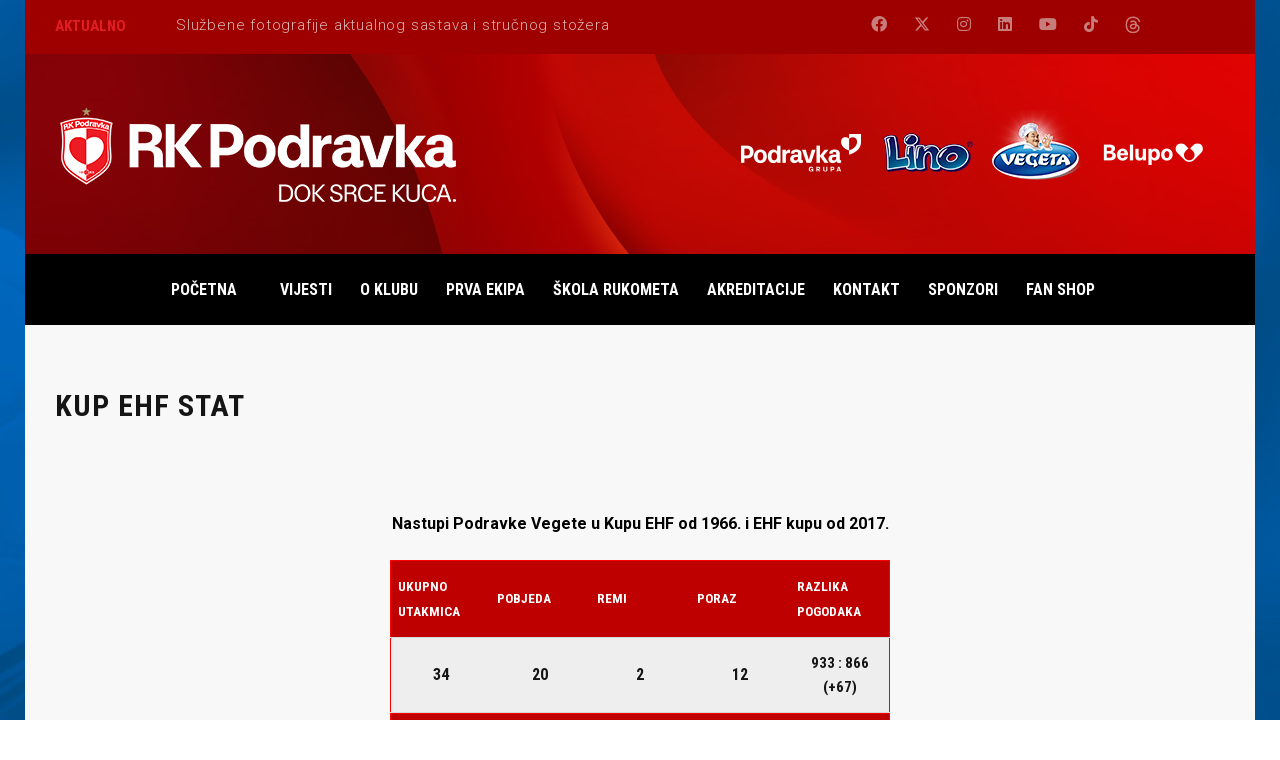

--- FILE ---
content_type: text/html; charset=UTF-8
request_url: https://rk-podravka.hr/kup-ehf-stat/
body_size: 16998
content:
<!DOCTYPE html>
<html lang="hr" class="no-js">
<head>
    <meta name="format-detection" content="telephone=no">
    <meta charset="UTF-8">
    <meta name="viewport" content="width=device-width, initial-scale=1">
    <link rel="profile" href="https://gmpg.org/xfn/11">
    <link rel="pingback" href="https://rk-podravka.hr/xmlrpc.php">
    <script type="text/javascript">
							var spg_ajax = "https://rk-podravka.hr/wp-admin/admin-ajax.php";
							var spg_current_url = "https://rk-podravka.hr/kup-ehf-stat/";
							</script><meta name='robots' content='index, follow, max-image-preview:large, max-snippet:-1, max-video-preview:-1' />

	<!-- This site is optimized with the Yoast SEO plugin v23.4 - https://yoast.com/wordpress/plugins/seo/ -->
	<title>Kup EHF stat - RK Podravka</title>
	<link rel="canonical" href="https://rk-podravka.hr/kup-ehf-stat/" />
	<meta property="og:locale" content="hr_HR" />
	<meta property="og:type" content="article" />
	<meta property="og:title" content="Kup EHF stat - RK Podravka" />
	<meta property="og:url" content="https://rk-podravka.hr/kup-ehf-stat/" />
	<meta property="og:site_name" content="RK Podravka" />
	<meta property="article:publisher" content="https://www.facebook.com/rkpodravka" />
	<meta property="article:modified_time" content="2018-12-28T06:27:30+00:00" />
	<meta name="twitter:card" content="summary_large_image" />
	<meta name="twitter:label1" content="Procijenjeno vrijeme čitanja" />
	<meta name="twitter:data1" content="1 minuta" />
	<script type="application/ld+json" class="yoast-schema-graph">{"@context":"https://schema.org","@graph":[{"@type":"WebPage","@id":"https://rk-podravka.hr/kup-ehf-stat/","url":"https://rk-podravka.hr/kup-ehf-stat/","name":"Kup EHF stat - RK Podravka","isPartOf":{"@id":"https://rk-podravka.hr/#website"},"datePublished":"2018-06-05T11:17:36+00:00","dateModified":"2018-12-28T06:27:30+00:00","breadcrumb":{"@id":"https://rk-podravka.hr/kup-ehf-stat/#breadcrumb"},"inLanguage":"hr","potentialAction":[{"@type":"ReadAction","target":["https://rk-podravka.hr/kup-ehf-stat/"]}]},{"@type":"BreadcrumbList","@id":"https://rk-podravka.hr/kup-ehf-stat/#breadcrumb","itemListElement":[{"@type":"ListItem","position":1,"name":"Početna stranica","item":"https://rk-podravka.hr/"},{"@type":"ListItem","position":2,"name":"Kup EHF stat"}]},{"@type":"WebSite","@id":"https://rk-podravka.hr/#website","url":"https://rk-podravka.hr/","name":"RK Podravka","description":"Rukometni klub Podravka","publisher":{"@id":"https://rk-podravka.hr/#organization"},"potentialAction":[{"@type":"SearchAction","target":{"@type":"EntryPoint","urlTemplate":"https://rk-podravka.hr/?s={search_term_string}"},"query-input":{"@type":"PropertyValueSpecification","valueRequired":true,"valueName":"search_term_string"}}],"inLanguage":"hr"},{"@type":"Organization","@id":"https://rk-podravka.hr/#organization","name":"RK Podravka Vegeta","url":"https://rk-podravka.hr/","logo":{"@type":"ImageObject","inLanguage":"hr","@id":"https://rk-podravka.hr/#/schema/logo/image/","url":"https://rk-podravka.hr/wp-content/uploads/2023/09/Rk-Podravka-logo_2017.png","contentUrl":"https://rk-podravka.hr/wp-content/uploads/2023/09/Rk-Podravka-logo_2017.png","width":2870,"height":1094,"caption":"RK Podravka Vegeta"},"image":{"@id":"https://rk-podravka.hr/#/schema/logo/image/"},"sameAs":["https://www.facebook.com/rkpodravka"]}]}</script>
	<!-- / Yoast SEO plugin. -->


<link rel='dns-prefetch' href='//maps.googleapis.com' />
<link rel='dns-prefetch' href='//fonts.googleapis.com' />
<link rel="alternate" type="application/rss+xml" title="RK Podravka &raquo; Kanal" href="https://rk-podravka.hr/feed/" />
<link rel="alternate" type="application/rss+xml" title="RK Podravka &raquo; Kanal komentara" href="https://rk-podravka.hr/comments/feed/" />
<script type="text/javascript">
/* <![CDATA[ */
window._wpemojiSettings = {"baseUrl":"https:\/\/s.w.org\/images\/core\/emoji\/15.0.3\/72x72\/","ext":".png","svgUrl":"https:\/\/s.w.org\/images\/core\/emoji\/15.0.3\/svg\/","svgExt":".svg","source":{"concatemoji":"https:\/\/rk-podravka.hr\/wp-includes\/js\/wp-emoji-release.min.js?ver=6.6.4"}};
/*! This file is auto-generated */
!function(i,n){var o,s,e;function c(e){try{var t={supportTests:e,timestamp:(new Date).valueOf()};sessionStorage.setItem(o,JSON.stringify(t))}catch(e){}}function p(e,t,n){e.clearRect(0,0,e.canvas.width,e.canvas.height),e.fillText(t,0,0);var t=new Uint32Array(e.getImageData(0,0,e.canvas.width,e.canvas.height).data),r=(e.clearRect(0,0,e.canvas.width,e.canvas.height),e.fillText(n,0,0),new Uint32Array(e.getImageData(0,0,e.canvas.width,e.canvas.height).data));return t.every(function(e,t){return e===r[t]})}function u(e,t,n){switch(t){case"flag":return n(e,"\ud83c\udff3\ufe0f\u200d\u26a7\ufe0f","\ud83c\udff3\ufe0f\u200b\u26a7\ufe0f")?!1:!n(e,"\ud83c\uddfa\ud83c\uddf3","\ud83c\uddfa\u200b\ud83c\uddf3")&&!n(e,"\ud83c\udff4\udb40\udc67\udb40\udc62\udb40\udc65\udb40\udc6e\udb40\udc67\udb40\udc7f","\ud83c\udff4\u200b\udb40\udc67\u200b\udb40\udc62\u200b\udb40\udc65\u200b\udb40\udc6e\u200b\udb40\udc67\u200b\udb40\udc7f");case"emoji":return!n(e,"\ud83d\udc26\u200d\u2b1b","\ud83d\udc26\u200b\u2b1b")}return!1}function f(e,t,n){var r="undefined"!=typeof WorkerGlobalScope&&self instanceof WorkerGlobalScope?new OffscreenCanvas(300,150):i.createElement("canvas"),a=r.getContext("2d",{willReadFrequently:!0}),o=(a.textBaseline="top",a.font="600 32px Arial",{});return e.forEach(function(e){o[e]=t(a,e,n)}),o}function t(e){var t=i.createElement("script");t.src=e,t.defer=!0,i.head.appendChild(t)}"undefined"!=typeof Promise&&(o="wpEmojiSettingsSupports",s=["flag","emoji"],n.supports={everything:!0,everythingExceptFlag:!0},e=new Promise(function(e){i.addEventListener("DOMContentLoaded",e,{once:!0})}),new Promise(function(t){var n=function(){try{var e=JSON.parse(sessionStorage.getItem(o));if("object"==typeof e&&"number"==typeof e.timestamp&&(new Date).valueOf()<e.timestamp+604800&&"object"==typeof e.supportTests)return e.supportTests}catch(e){}return null}();if(!n){if("undefined"!=typeof Worker&&"undefined"!=typeof OffscreenCanvas&&"undefined"!=typeof URL&&URL.createObjectURL&&"undefined"!=typeof Blob)try{var e="postMessage("+f.toString()+"("+[JSON.stringify(s),u.toString(),p.toString()].join(",")+"));",r=new Blob([e],{type:"text/javascript"}),a=new Worker(URL.createObjectURL(r),{name:"wpTestEmojiSupports"});return void(a.onmessage=function(e){c(n=e.data),a.terminate(),t(n)})}catch(e){}c(n=f(s,u,p))}t(n)}).then(function(e){for(var t in e)n.supports[t]=e[t],n.supports.everything=n.supports.everything&&n.supports[t],"flag"!==t&&(n.supports.everythingExceptFlag=n.supports.everythingExceptFlag&&n.supports[t]);n.supports.everythingExceptFlag=n.supports.everythingExceptFlag&&!n.supports.flag,n.DOMReady=!1,n.readyCallback=function(){n.DOMReady=!0}}).then(function(){return e}).then(function(){var e;n.supports.everything||(n.readyCallback(),(e=n.source||{}).concatemoji?t(e.concatemoji):e.wpemoji&&e.twemoji&&(t(e.twemoji),t(e.wpemoji)))}))}((window,document),window._wpemojiSettings);
/* ]]> */
</script>
<link rel='stylesheet' id='beeteam_front_fontawsome_css-css' href='https://rk-podravka.hr/wp-content/plugins/ultimate-layouts-vc/assets/front-end/fontawesome/css/font-awesome.min.css?ver=2.2.0' type='text/css' media='all' />
<link rel='stylesheet' id='beeteam_front_animate_css-css' href='https://rk-podravka.hr/wp-content/plugins/ultimate-layouts-vc/assets/front-end/animate.css?ver=2.2.0' type='text/css' media='all' />
<link rel='stylesheet' id='beeteam_front_slick_css-css' href='https://rk-podravka.hr/wp-content/plugins/ultimate-layouts-vc/assets/front-end/slick/slick.css?ver=2.2.0' type='text/css' media='all' />
<link rel='stylesheet' id='beeteam_front_loadawsome_css-css' href='https://rk-podravka.hr/wp-content/plugins/ultimate-layouts-vc/assets/front-end/loaders.css?ver=2.2.0' type='text/css' media='all' />
<link rel='stylesheet' id='beeteam_front_priority_css-css' href='https://rk-podravka.hr/wp-content/plugins/ultimate-layouts-vc/assets/front-end/priority-navigation/priority-nav-core.css?ver=2.2.0' type='text/css' media='all' />
<link rel='stylesheet' id='beeteam_front_hover_css-css' href='https://rk-podravka.hr/wp-content/plugins/ultimate-layouts-vc/assets/front-end/hover-css/hover.css?ver=2.2.0' type='text/css' media='all' />
<link rel='stylesheet' id='beeteam_front_pagination_css-css' href='https://rk-podravka.hr/wp-content/plugins/ultimate-layouts-vc/assets/front-end/pagination/pagination.css?ver=2.2.0' type='text/css' media='all' />
<link rel='stylesheet' id='beeteam_front_malihu_css-css' href='https://rk-podravka.hr/wp-content/plugins/ultimate-layouts-vc/assets/front-end/malihuscroll/jquery.mCustomScrollbar.min.css?ver=2.2.0' type='text/css' media='all' />
<link rel='stylesheet' id='stm_default_google_font-css' href='https://fonts.googleapis.com/css?family=Roboto+Condensed%3A300%2C400%2C700%7CRoboto%3A500%2C400%2C300%2C400italic%2C700&#038;ver=4.4.2' type='text/css' media='all' />
<link rel='stylesheet' id='boostrap-css' href='https://rk-podravka.hr/wp-content/themes/splash/assets/css/bootstrap.min.css?ver=4.4.2' type='text/css' media='all' />
<link rel='stylesheet' id='select2-css' href='https://rk-podravka.hr/wp-content/themes/splash/assets/css/select2.min.css?ver=4.4.2' type='text/css' media='all' />
<link rel='stylesheet' id='owl-carousel-css' href='https://rk-podravka.hr/wp-content/themes/splash/assets/css/owl.carousel.css?ver=4.4.2' type='text/css' media='all' />
<link rel='stylesheet' id='stm-font-awesome-5-css' href='https://rk-podravka.hr/wp-content/themes/splash/assets/css/fontawesome.min.css?ver=4.4.2' type='text/css' media='all' />
<link rel='stylesheet' id='fancybox-css' href='https://rk-podravka.hr/wp-content/themes/splash/assets/css/jquery.fancybox.css?ver=4.4.2' type='text/css' media='all' />
<link rel='stylesheet' id='lightbox-css' href='https://rk-podravka.hr/wp-content/themes/splash/assets/css/lightbox.css?ver=4.4.2' type='text/css' media='all' />
<link rel='stylesheet' id='stm-theme-animate-css' href='https://rk-podravka.hr/wp-content/themes/splash/assets/css/animate.css?ver=4.4.2' type='text/css' media='all' />
<link rel='stylesheet' id='stm-theme-icons-css' href='https://rk-podravka.hr/wp-content/themes/splash/assets/css/splash-icons.css?ver=4.4.2' type='text/css' media='all' />
<link rel='stylesheet' id='perfect-scrollbar-css' href='https://rk-podravka.hr/wp-content/themes/splash/assets/css/perfect-scrollbar.css?ver=4.4.2' type='text/css' media='all' />
<link rel='stylesheet' id='stm-theme-style-css' href='https://rk-podravka.hr/wp-content/themes/splash/assets/css/styles.css?ver=4.4.2' type='text/css' media='all' />
<style id='stm-theme-style-inline-css' type='text/css'>
#stm-top-bar .heading-font, #stm-top-bar a {
				color: #dbb3b3;
			}
</style>
<link rel='stylesheet' id='stm-theme-default-styles-css' href='https://rk-podravka.hr/wp-content/themes/splash/style.css?ver=4.4.2' type='text/css' media='all' />
<style id='stm-theme-default-styles-inline-css' type='text/css'>

					body.stm-boxed {
						background-image: url( https://rk-podravka.hr/wp-content/uploads/2019/10/poz03.jpg );
						background-attachment: fixed;
						background-size:cover;
					}
				.stm-header .stm-header-background { height: 200px !important; opacity: 1 !important; } .stm-media-tabs-nav .stm-list-duty li { margin-left: 25px; padding-top: 8px; float: left; text-transform: uppercase; } /*.stm-red { color: #ffffff !important; } .stm-header .stm-header-inner { padding: 33px 0 37px; background-color: #fff; } .stm-header.stm-header-third .stm-header-inner { padding: 33px 0 37px; background-color: #fff; } .stm-single-post-meta .stm-meta-left-part .stm-author { display: none; vertical-align: top; }*/ /*.stm-header .stm-main-menu .stm-main-menu-unit { position: relative; display: inline-block; max-width: 100%; vertical-align: top; text-align: right; background: rgba(64, 76, 150, 0.5); }*/ /*.stm-header .stm-main-menu .stm-main-menu-unit .header-menu > li a span { color: #000; } .stm-header .stm-main-menu .stm-main-menu-unit:after { position: absolute; content: ''; display: block; bottom: -2px; left: 0; right: 0; height: 0px; background: rgba(64, 76, 150, 0.5); }*/ .pl-owl-696 .pl-title a { font-size: 16px; color: #ffffff; background-color: #cc3333; padding-left: 5px; } .pl-title.pl-nowrap-title > a { display: block; overflow: hidden; white-space: normal; text-overflow: ellipsis; } .ultimate-layouts-container.ultimate-layouts-sync-slider-settings .ultimate-layouts-sync-s-2 .ul-small-slider-wrapper .ul-small-slider-content .ultimate-layouts-entry-wrapper .ultimate-layouts-content { display: none; } .ultimate-layouts-container .ultimate-layouts-metas-st2 > .ultimate-layouts-metas-wrap { display: none; } .header_1 .stm-header .stm-main-menu .stm-main-menu-unit, .header_2 .stm-header .stm-main-menu .stm-main-menu-unit, .header_3 .stm-header .stm-main-menu .stm-main-menu-unit, .header_magazine_one .stm-header .stm-main-menu .stm-main-menu-unit { text-align: left; } .vc_next_match .title { background: #ff0000; } .vc_next_match .commands { background: #cccccc; border-bottom: 2px solid #ff0000; } .vc_next_match a .match_info { background: #cccccc; } .vc_btn3.vc_btn3-color-juicy-pink, .vc_btn3.vc_btn3-color-juicy-pink.vc_btn3-style-flat { display: none; } .stm-header.stm-header-second .stm-header-inner .stm-main-menu .stm-main-menu-unit .stm-header-search form .search-submit.activated { background: #00589b !important; } .stm-players .stm-list-single-player .stm-list-single-player-info { position: absolute; height: 100%; width: 40px; bottom: 0; left: 0; background-color: #00589b; } /*.stm-header.stm-header-second .stm-header-inner .stm-main-menu .stm-main-menu-unit .kos-header-menu > li > .sub-menu li a:hover span { background-color: #00589b; }*/ .stm-header.stm-header-second .stm-header-inner .stm-main-menu .stm-main-menu-unit .kos-header-menu > li a:hover span { border-bottom: solid 2px #fff; border-bottom-width: 2px; border-bottom-style: solid; border-bottom-color: #fff; } .stm-header.stm-header-second .stm-header-inner .stm-main-menu .stm-main-menu-unit .kos-header-menu > li a:active span { border-bottom: solid 2px #fff; border-bottom-width: 2px; border-bottom-style: solid; border-bottom-color: #fff; } table.sp-data-table td a { color: #ffffff; background-color: #ff0000; padding: 5px; } table.sp-data-table td a:hover { color: #ffffff; background-color: #00589b; } .stm-single-post-loop .post-meta .post_list_item_tags a, .stm-single-post-loop .post-meta .comments-number a { display: none; } .wpls-logo-showcase .slick-dots li button { display: none; } .stm-single-post-loop .content { display: none; } .stm-cat-list-wrapp { display: none; } .stm-post-time { display: none; } .footer-bottom-left-text.normal_font { color: white; } table.sp-data-table { line-height: 1.1em; } table.sp-data-table th:first-child, table.sp-data-table td:first-child { padding-left: 0px; } .stm-single-sp_player .stm_player_right_details { display: none; } .stm-header-mobile { background-color: #cf0503; } .stm-players .stm-list-single-player .stm-list-single-player-info .inner { position: absolute; bottom: 0; left: 40px; height: 40px; line-height: 40px; padding-left: 25px; transform: rotate(-90deg); transform-origin: left bottom 0; white-space: nowrap; color: #fff; } .stm-players .stm-list-single-player .stm-list-single-player-info .inner { font-size: 9px; position: absolute; bottom: 0; left: 40px; height: 40px; line-height: 40px; padding-left: 25px; transform: rotate(-90deg); transform-origin: left bottom 0; white-space: nowrap; color: #fff; } .stm-players .stm-list-single-player .stm-list-single-player-info .inner .player-position { font-size: 1.3em; opacity: 0.8; } .stm-players .stm-list-single-player .stm-list-single-player-info .inner .player-title { margin-right: 25px; font-size: 1.8em; font-weight: 600; } /** * Player grid mod **/ /** * Selector: body class * 8910 = Aktualni sastav * 63159 = Organizacijska struktura **/ body.page-id-63159 .stm-players .stm-list-single-player .stm-list-single-player-info { left: 0px; bottom: -50px; width: 100%; max-width: 270px; /* width of layer */ height: 60px; background-color: rgba(0, 88, 155, 1); } body.page-id-63159 .stm-players .stm-list-single-player .stm-list-single-player-info .inner { top: 8px; left: 16px; transform: none; padding-left: 0; line-height: 22px; } body.page-id-63159 .stm-players .stm-list-single-player { overflow: visible; margin-bottom: 80px; } body.page-id-63159 .stm-players .stm-list-single-player .stm-list-single-player-info .inner .player-number { transform: none; position: absolute; top: 0; left: 0; } body.page-id-63159 .stm-players .stm-list-single-player .stm-list-single-player-info .inner .player-title { margin-left: 48px; } body.page-id-63159 .stm-players .stm-list-single-player .stm-list-single-player-info .inner .player-title { margin-left: 15px; } body.page-id-63159 .stm-players .stm-list-single-player .stm-list-single-player-info .inner .player-position { display: block; margin-left: 48px; text-transform: uppercase; } body.page-id-63159 .stm-players .stm-list-single-player .stm-list-single-player-info .inner .player-position { display: block; margin-left: 15px; text-transform: uppercase; } body.page-id-63159 .stm-players .stm-list-single-player .stm-list-single-player-info .inner .player-position { display: block; margin-left: 15px; } @media screen and (max-width: 768px) { body.page-id-8910 .stm-players-inline .stm-list-single-player { max-width: 100%; } } @media screen and (max-width: 768px) { body.page-id-63159 .stm-players-inline .stm-list-single-player { max-width: 100%; } } /* End player grid mod */ /* Upisi */ #upisi-gumb .vc_btn3.vc_btn3-color-danger, #upisi-gumb .vc_btn3.vc_btn3-color-danger.vc_btn3-style-flat { background-color: #e21e22; transition: all 0.5s ease; } #upisi-gumb .vc_btn3.vc_btn3-color-danger:hover, #upisi-gumb .vc_btn3.vc_btn3-color-danger.vc_btn3-style-flat:hover { background-color: #1762ab; } body.home .sp-league-table th:nth-child(7), body.home .sp-league-table th:nth-child(8), body.home .sp-league-table td:nth-child(7), body.home .sp-league-table td:nth-child(8) { display: none; } .stm-next-match-units .stm-next-match-unit .stm-next-match-opponents .stm-command .stm-command-title { text-align: center !important; } @media screen and (max-width: 787px) { .stm-next-match-units .stm-next-match-unit .stm-next-match-opponents .stm-command { padding-top: 20px !important; } } @media screen and (max-width: 500px) { .stm-next-match-units .stm-next-match-unit .stm-next-match-opponents .stm-command { margin-bottom: 0 !important; } } @media (max-width: 500px) { .stm-single-sp_event { margin: 0 !important; } } body.single-sp_event .sp-section-content-details, body.single-sp_event .sp-section-content-venue, body.single-sp_event .sp-section-content-results, body.single-sp_event .sp-section-content-performance { display: none !important; } /* mrk.psvc @ Kosinus 09/2024 */ .stm-player-ids .stm-title-left h2 { color: #000000; } /* Hide additional player details * mrk.psvc @ Kosinus 10/2024 body.single-sp_player .sp-player-details .single-info:nth-child(1), body.single-sp_player .sp-player-details .single-info:nth-child(6), body.single-sp_player .sp-player-details .single-info:nth-child(7) { display: none; } */ .fab.fa-threads::before { content: url("/threads-icon.svg"); display: inline-block; width: 16px; height: 16px; margin-top: 16px; opacity: 0.7; } /* Stisni izbornik */ .stm-header.stm-header-second .stm-header-inner .stm-main-menu .stm-main-menu-unit .kos-header-menu > li a { padding: 1px 14px 0; } /* Centriraj izbornik */ .stm-main-menu-unit { text-align: center !important; } /* Proširi mobilni izbornik */ .stm-mobile-menu-unit { width: 100% !important; left: 0 !important; right: 0 !important; } @media (max-width: 480px) { .stm-mobile-menu-unit .inner .stm-top { padding: 0 !important; } .stm-mobile-menu-unit .inner .stm-top .stm-top-right { padding-right: 0 !important; } }
</style>
<style id='wp-emoji-styles-inline-css' type='text/css'>

	img.wp-smiley, img.emoji {
		display: inline !important;
		border: none !important;
		box-shadow: none !important;
		height: 1em !important;
		width: 1em !important;
		margin: 0 0.07em !important;
		vertical-align: -0.1em !important;
		background: none !important;
		padding: 0 !important;
	}
</style>
<link rel='stylesheet' id='wp-block-library-css' href='https://rk-podravka.hr/wp-includes/css/dist/block-library/style.min.css?ver=6.6.4' type='text/css' media='all' />
<style id='esf-fb-halfwidth-style-inline-css' type='text/css'>
.wp-block-create-block-easy-social-feed-facebook-carousel{background-color:#21759b;color:#fff;padding:2px}

</style>
<style id='esf-fb-fullwidth-style-inline-css' type='text/css'>
.wp-block-create-block-easy-social-feed-facebook-carousel{background-color:#21759b;color:#fff;padding:2px}

</style>
<style id='esf-fb-thumbnail-style-inline-css' type='text/css'>
.wp-block-create-block-easy-social-feed-facebook-carousel{background-color:#21759b;color:#fff;padding:2px}

</style>
<style id='classic-theme-styles-inline-css' type='text/css'>
/*! This file is auto-generated */
.wp-block-button__link{color:#fff;background-color:#32373c;border-radius:9999px;box-shadow:none;text-decoration:none;padding:calc(.667em + 2px) calc(1.333em + 2px);font-size:1.125em}.wp-block-file__button{background:#32373c;color:#fff;text-decoration:none}
</style>
<style id='global-styles-inline-css' type='text/css'>
:root{--wp--preset--aspect-ratio--square: 1;--wp--preset--aspect-ratio--4-3: 4/3;--wp--preset--aspect-ratio--3-4: 3/4;--wp--preset--aspect-ratio--3-2: 3/2;--wp--preset--aspect-ratio--2-3: 2/3;--wp--preset--aspect-ratio--16-9: 16/9;--wp--preset--aspect-ratio--9-16: 9/16;--wp--preset--color--black: #000000;--wp--preset--color--cyan-bluish-gray: #abb8c3;--wp--preset--color--white: #ffffff;--wp--preset--color--pale-pink: #f78da7;--wp--preset--color--vivid-red: #cf2e2e;--wp--preset--color--luminous-vivid-orange: #ff6900;--wp--preset--color--luminous-vivid-amber: #fcb900;--wp--preset--color--light-green-cyan: #7bdcb5;--wp--preset--color--vivid-green-cyan: #00d084;--wp--preset--color--pale-cyan-blue: #8ed1fc;--wp--preset--color--vivid-cyan-blue: #0693e3;--wp--preset--color--vivid-purple: #9b51e0;--wp--preset--gradient--vivid-cyan-blue-to-vivid-purple: linear-gradient(135deg,rgba(6,147,227,1) 0%,rgb(155,81,224) 100%);--wp--preset--gradient--light-green-cyan-to-vivid-green-cyan: linear-gradient(135deg,rgb(122,220,180) 0%,rgb(0,208,130) 100%);--wp--preset--gradient--luminous-vivid-amber-to-luminous-vivid-orange: linear-gradient(135deg,rgba(252,185,0,1) 0%,rgba(255,105,0,1) 100%);--wp--preset--gradient--luminous-vivid-orange-to-vivid-red: linear-gradient(135deg,rgba(255,105,0,1) 0%,rgb(207,46,46) 100%);--wp--preset--gradient--very-light-gray-to-cyan-bluish-gray: linear-gradient(135deg,rgb(238,238,238) 0%,rgb(169,184,195) 100%);--wp--preset--gradient--cool-to-warm-spectrum: linear-gradient(135deg,rgb(74,234,220) 0%,rgb(151,120,209) 20%,rgb(207,42,186) 40%,rgb(238,44,130) 60%,rgb(251,105,98) 80%,rgb(254,248,76) 100%);--wp--preset--gradient--blush-light-purple: linear-gradient(135deg,rgb(255,206,236) 0%,rgb(152,150,240) 100%);--wp--preset--gradient--blush-bordeaux: linear-gradient(135deg,rgb(254,205,165) 0%,rgb(254,45,45) 50%,rgb(107,0,62) 100%);--wp--preset--gradient--luminous-dusk: linear-gradient(135deg,rgb(255,203,112) 0%,rgb(199,81,192) 50%,rgb(65,88,208) 100%);--wp--preset--gradient--pale-ocean: linear-gradient(135deg,rgb(255,245,203) 0%,rgb(182,227,212) 50%,rgb(51,167,181) 100%);--wp--preset--gradient--electric-grass: linear-gradient(135deg,rgb(202,248,128) 0%,rgb(113,206,126) 100%);--wp--preset--gradient--midnight: linear-gradient(135deg,rgb(2,3,129) 0%,rgb(40,116,252) 100%);--wp--preset--font-size--small: 13px;--wp--preset--font-size--medium: 20px;--wp--preset--font-size--large: 36px;--wp--preset--font-size--x-large: 42px;--wp--preset--spacing--20: 0.44rem;--wp--preset--spacing--30: 0.67rem;--wp--preset--spacing--40: 1rem;--wp--preset--spacing--50: 1.5rem;--wp--preset--spacing--60: 2.25rem;--wp--preset--spacing--70: 3.38rem;--wp--preset--spacing--80: 5.06rem;--wp--preset--shadow--natural: 6px 6px 9px rgba(0, 0, 0, 0.2);--wp--preset--shadow--deep: 12px 12px 50px rgba(0, 0, 0, 0.4);--wp--preset--shadow--sharp: 6px 6px 0px rgba(0, 0, 0, 0.2);--wp--preset--shadow--outlined: 6px 6px 0px -3px rgba(255, 255, 255, 1), 6px 6px rgba(0, 0, 0, 1);--wp--preset--shadow--crisp: 6px 6px 0px rgba(0, 0, 0, 1);}:where(.is-layout-flex){gap: 0.5em;}:where(.is-layout-grid){gap: 0.5em;}body .is-layout-flex{display: flex;}.is-layout-flex{flex-wrap: wrap;align-items: center;}.is-layout-flex > :is(*, div){margin: 0;}body .is-layout-grid{display: grid;}.is-layout-grid > :is(*, div){margin: 0;}:where(.wp-block-columns.is-layout-flex){gap: 2em;}:where(.wp-block-columns.is-layout-grid){gap: 2em;}:where(.wp-block-post-template.is-layout-flex){gap: 1.25em;}:where(.wp-block-post-template.is-layout-grid){gap: 1.25em;}.has-black-color{color: var(--wp--preset--color--black) !important;}.has-cyan-bluish-gray-color{color: var(--wp--preset--color--cyan-bluish-gray) !important;}.has-white-color{color: var(--wp--preset--color--white) !important;}.has-pale-pink-color{color: var(--wp--preset--color--pale-pink) !important;}.has-vivid-red-color{color: var(--wp--preset--color--vivid-red) !important;}.has-luminous-vivid-orange-color{color: var(--wp--preset--color--luminous-vivid-orange) !important;}.has-luminous-vivid-amber-color{color: var(--wp--preset--color--luminous-vivid-amber) !important;}.has-light-green-cyan-color{color: var(--wp--preset--color--light-green-cyan) !important;}.has-vivid-green-cyan-color{color: var(--wp--preset--color--vivid-green-cyan) !important;}.has-pale-cyan-blue-color{color: var(--wp--preset--color--pale-cyan-blue) !important;}.has-vivid-cyan-blue-color{color: var(--wp--preset--color--vivid-cyan-blue) !important;}.has-vivid-purple-color{color: var(--wp--preset--color--vivid-purple) !important;}.has-black-background-color{background-color: var(--wp--preset--color--black) !important;}.has-cyan-bluish-gray-background-color{background-color: var(--wp--preset--color--cyan-bluish-gray) !important;}.has-white-background-color{background-color: var(--wp--preset--color--white) !important;}.has-pale-pink-background-color{background-color: var(--wp--preset--color--pale-pink) !important;}.has-vivid-red-background-color{background-color: var(--wp--preset--color--vivid-red) !important;}.has-luminous-vivid-orange-background-color{background-color: var(--wp--preset--color--luminous-vivid-orange) !important;}.has-luminous-vivid-amber-background-color{background-color: var(--wp--preset--color--luminous-vivid-amber) !important;}.has-light-green-cyan-background-color{background-color: var(--wp--preset--color--light-green-cyan) !important;}.has-vivid-green-cyan-background-color{background-color: var(--wp--preset--color--vivid-green-cyan) !important;}.has-pale-cyan-blue-background-color{background-color: var(--wp--preset--color--pale-cyan-blue) !important;}.has-vivid-cyan-blue-background-color{background-color: var(--wp--preset--color--vivid-cyan-blue) !important;}.has-vivid-purple-background-color{background-color: var(--wp--preset--color--vivid-purple) !important;}.has-black-border-color{border-color: var(--wp--preset--color--black) !important;}.has-cyan-bluish-gray-border-color{border-color: var(--wp--preset--color--cyan-bluish-gray) !important;}.has-white-border-color{border-color: var(--wp--preset--color--white) !important;}.has-pale-pink-border-color{border-color: var(--wp--preset--color--pale-pink) !important;}.has-vivid-red-border-color{border-color: var(--wp--preset--color--vivid-red) !important;}.has-luminous-vivid-orange-border-color{border-color: var(--wp--preset--color--luminous-vivid-orange) !important;}.has-luminous-vivid-amber-border-color{border-color: var(--wp--preset--color--luminous-vivid-amber) !important;}.has-light-green-cyan-border-color{border-color: var(--wp--preset--color--light-green-cyan) !important;}.has-vivid-green-cyan-border-color{border-color: var(--wp--preset--color--vivid-green-cyan) !important;}.has-pale-cyan-blue-border-color{border-color: var(--wp--preset--color--pale-cyan-blue) !important;}.has-vivid-cyan-blue-border-color{border-color: var(--wp--preset--color--vivid-cyan-blue) !important;}.has-vivid-purple-border-color{border-color: var(--wp--preset--color--vivid-purple) !important;}.has-vivid-cyan-blue-to-vivid-purple-gradient-background{background: var(--wp--preset--gradient--vivid-cyan-blue-to-vivid-purple) !important;}.has-light-green-cyan-to-vivid-green-cyan-gradient-background{background: var(--wp--preset--gradient--light-green-cyan-to-vivid-green-cyan) !important;}.has-luminous-vivid-amber-to-luminous-vivid-orange-gradient-background{background: var(--wp--preset--gradient--luminous-vivid-amber-to-luminous-vivid-orange) !important;}.has-luminous-vivid-orange-to-vivid-red-gradient-background{background: var(--wp--preset--gradient--luminous-vivid-orange-to-vivid-red) !important;}.has-very-light-gray-to-cyan-bluish-gray-gradient-background{background: var(--wp--preset--gradient--very-light-gray-to-cyan-bluish-gray) !important;}.has-cool-to-warm-spectrum-gradient-background{background: var(--wp--preset--gradient--cool-to-warm-spectrum) !important;}.has-blush-light-purple-gradient-background{background: var(--wp--preset--gradient--blush-light-purple) !important;}.has-blush-bordeaux-gradient-background{background: var(--wp--preset--gradient--blush-bordeaux) !important;}.has-luminous-dusk-gradient-background{background: var(--wp--preset--gradient--luminous-dusk) !important;}.has-pale-ocean-gradient-background{background: var(--wp--preset--gradient--pale-ocean) !important;}.has-electric-grass-gradient-background{background: var(--wp--preset--gradient--electric-grass) !important;}.has-midnight-gradient-background{background: var(--wp--preset--gradient--midnight) !important;}.has-small-font-size{font-size: var(--wp--preset--font-size--small) !important;}.has-medium-font-size{font-size: var(--wp--preset--font-size--medium) !important;}.has-large-font-size{font-size: var(--wp--preset--font-size--large) !important;}.has-x-large-font-size{font-size: var(--wp--preset--font-size--x-large) !important;}
:where(.wp-block-post-template.is-layout-flex){gap: 1.25em;}:where(.wp-block-post-template.is-layout-grid){gap: 1.25em;}
:where(.wp-block-columns.is-layout-flex){gap: 2em;}:where(.wp-block-columns.is-layout-grid){gap: 2em;}
:root :where(.wp-block-pullquote){font-size: 1.5em;line-height: 1.6;}
</style>
<link rel='stylesheet' id='layerslider-css' href='https://rk-podravka.hr/wp-content/plugins/LayerSlider/static/css/layerslider.css?ver=5.6.8' type='text/css' media='all' />
<link rel='stylesheet' id='ls-google-fonts-css' href='https://fonts.googleapis.com/css?family=Lato:100,300,regular,700,900%7COpen+Sans:300%7CIndie+Flower:regular%7COswald:300,regular,700&#038;subset=latin%2Clatin-ext' type='text/css' media='all' />
<link rel='stylesheet' id='contact-form-7-css' href='https://rk-podravka.hr/wp-content/plugins/contact-form-7/includes/css/styles.css?ver=5.9.8' type='text/css' media='all' />
<link rel='stylesheet' id='easy-facebook-likebox-custom-fonts-css' href='https://rk-podravka.hr/wp-content/plugins/easy-facebook-likebox/frontend/assets/css/esf-custom-fonts.css?ver=6.6.4' type='text/css' media='all' />
<link rel='stylesheet' id='easy-facebook-likebox-popup-styles-css' href='https://rk-podravka.hr/wp-content/plugins/easy-facebook-likebox/facebook/frontend/assets/css/esf-free-popup.css?ver=6.5.9' type='text/css' media='all' />
<link rel='stylesheet' id='easy-facebook-likebox-frontend-css' href='https://rk-podravka.hr/wp-content/plugins/easy-facebook-likebox/facebook/frontend/assets/css/easy-facebook-likebox-frontend.css?ver=6.5.9' type='text/css' media='all' />
<link rel='stylesheet' id='easy-facebook-likebox-customizer-style-css' href='https://rk-podravka.hr/wp-admin/admin-ajax.php?action=easy-facebook-likebox-customizer-style&#038;ver=6.5.9' type='text/css' media='all' />
<link rel='stylesheet' id='responsive-lightbox-featherlight-css' href='https://rk-podravka.hr/wp-content/plugins/responsive-lightbox/assets/featherlight/featherlight.min.css?ver=1.7.14' type='text/css' media='all' />
<link rel='stylesheet' id='responsive-lightbox-featherlight-gallery-css' href='https://rk-podravka.hr/wp-content/plugins/responsive-lightbox/assets/featherlight/featherlight.gallery.min.css?ver=1.7.14' type='text/css' media='all' />
<link rel='stylesheet' id='dashicons-css' href='https://rk-podravka.hr/wp-includes/css/dashicons.min.css?ver=6.6.4' type='text/css' media='all' />
<link rel='stylesheet' id='sportspress-general-css' href='//rk-podravka.hr/wp-content/plugins/sportspress/assets/css/sportspress.css?ver=2.7.22' type='text/css' media='all' />
<link rel='stylesheet' id='sportspress-icons-css' href='//rk-podravka.hr/wp-content/plugins/sportspress/assets/css/icons.css?ver=2.7' type='text/css' media='all' />
<link rel='stylesheet' id='stm_megamenu-css' href='https://rk-podravka.hr/wp-content/themes/splash/includes/megamenu/assets/css/megamenu.css?ver=6.6.4' type='text/css' media='all' />
<link rel='stylesheet' id='esf-custom-fonts-css' href='https://rk-podravka.hr/wp-content/plugins/easy-facebook-likebox/frontend/assets/css/esf-custom-fonts.css?ver=6.6.4' type='text/css' media='all' />
<link rel='stylesheet' id='esf-insta-frontend-css' href='https://rk-podravka.hr/wp-content/plugins/easy-facebook-likebox//instagram/frontend/assets/css/esf-insta-frontend.css?ver=6.6.4' type='text/css' media='all' />
<link rel='stylesheet' id='esf-insta-customizer-style-css' href='https://rk-podravka.hr/wp-admin/admin-ajax.php?action=esf-insta-customizer-style&#038;ver=6.6.4' type='text/css' media='all' />
<link rel='stylesheet' id='js_composer_front-css' href='https://rk-podravka.hr/wp-content/plugins/js_composer/assets/css/js_composer.min.css?ver=7.9' type='text/css' media='all' />
<link rel='stylesheet' id='post-transitions-css' href='https://rk-podravka.hr/wp-content/plugins/sortable-post-grid/css/transitions.css?ver=6.6.4' type='text/css' media='all' />
<link rel='stylesheet' id='post-select2-css' href='https://rk-podravka.hr/wp-content/plugins/sortable-post-grid/css/select2.css?ver=6.6.4' type='text/css' media='all' />
<link rel='stylesheet' id='post-sortable-normal-css' href='https://rk-podravka.hr/wp-content/plugins/sortable-post-grid/css/sortable-normal.css?ver=6.6.4' type='text/css' media='all' />
<link rel='stylesheet' id='post-select2-bootstrap-css' href='https://rk-podravka.hr/wp-content/plugins/sortable-post-grid/css/select2-bootstrap.css?ver=6.6.4' type='text/css' media='all' />
<link rel='stylesheet' id='ul_bete_front_css-css' href='https://rk-podravka.hr/wp-content/plugins/ultimate-layouts-vc/assets/front-end/core.css?ver=2.2.0' type='text/css' media='all' />
<style type="text/css"></style><script type="text/javascript" src="https://rk-podravka.hr/wp-content/plugins/ultimate-layouts-vc/assets/front-end/lazysizes.js?ver=2.2.0" id="beeteam_front_lazysizes_js-js"></script>
<script type="text/javascript" src="https://rk-podravka.hr/wp-includes/js/jquery/jquery.min.js?ver=3.7.1" id="jquery-core-js"></script>
<script type="text/javascript" src="https://rk-podravka.hr/wp-includes/js/jquery/jquery-migrate.min.js?ver=3.4.1" id="jquery-migrate-js"></script>
<script type="text/javascript" src="https://rk-podravka.hr/wp-content/plugins/LayerSlider/static/js/greensock.js?ver=1.11.8" id="greensock-js"></script>
<script type="text/javascript" id="layerslider-js-extra">
/* <![CDATA[ */
var LS_Meta = {"v":"5.6.8"};
/* ]]> */
</script>
<script type="text/javascript" src="https://rk-podravka.hr/wp-content/plugins/LayerSlider/static/js/layerslider.kreaturamedia.jquery.js?ver=5.6.8" id="layerslider-js"></script>
<script type="text/javascript" src="https://rk-podravka.hr/wp-content/plugins/LayerSlider/static/js/layerslider.transitions.js?ver=5.6.8" id="layerslider-transitions-js"></script>
<script type="text/javascript" src="https://rk-podravka.hr/wp-content/plugins/easy-facebook-likebox/facebook/frontend/assets/js/esf-free-popup.min.js?ver=6.5.9" id="easy-facebook-likebox-popup-script-js"></script>
<script type="text/javascript" id="easy-facebook-likebox-public-script-js-extra">
/* <![CDATA[ */
var public_ajax = {"ajax_url":"https:\/\/rk-podravka.hr\/wp-admin\/admin-ajax.php","efbl_is_fb_pro":""};
/* ]]> */
</script>
<script type="text/javascript" src="https://rk-podravka.hr/wp-content/plugins/easy-facebook-likebox/facebook/frontend/assets/js/public.js?ver=6.5.9" id="easy-facebook-likebox-public-script-js"></script>
<script type="text/javascript" src="https://rk-podravka.hr/wp-content/plugins/responsive-lightbox/assets/featherlight/featherlight.min.js?ver=1.7.14" id="responsive-lightbox-featherlight-js"></script>
<script type="text/javascript" src="https://rk-podravka.hr/wp-content/plugins/responsive-lightbox/assets/featherlight/featherlight.gallery.min.js?ver=1.7.14" id="responsive-lightbox-featherlight-gallery-js"></script>
<script type="text/javascript" src="https://rk-podravka.hr/wp-includes/js/underscore.min.js?ver=1.13.4" id="underscore-js"></script>
<script type="text/javascript" src="https://rk-podravka.hr/wp-content/plugins/responsive-lightbox/assets/infinitescroll/infinite-scroll.pkgd.min.js?ver=6.6.4" id="responsive-lightbox-infinite-scroll-js"></script>
<script type="text/javascript" id="responsive-lightbox-js-before">
/* <![CDATA[ */
var rlArgs = {"script":"featherlight","selector":"lightbox","customEvents":"","activeGalleries":true,"openSpeed":250,"closeSpeed":250,"closeOnClick":"background","closeOnEsc":true,"galleryFadeIn":100,"galleryFadeOut":300,"woocommerce_gallery":false,"ajaxurl":"https:\/\/rk-podravka.hr\/wp-admin\/admin-ajax.php","nonce":"23556b9498","preview":false,"postId":9063,"scriptExtension":false};
/* ]]> */
</script>
<script type="text/javascript" src="https://rk-podravka.hr/wp-content/plugins/responsive-lightbox/js/front.js?ver=2.4.8" id="responsive-lightbox-js"></script>
<script type="text/javascript" src="https://rk-podravka.hr/wp-content/themes/splash/includes/megamenu/assets/js/megamenu.js?ver=6.6.4" id="stm_megamenu-js"></script>
<script type="text/javascript" src="https://rk-podravka.hr/wp-content/plugins/easy-facebook-likebox/frontend/assets/js/imagesloaded.pkgd.min.js?ver=6.6.4" id="imagesloaded.pkgd.min-js"></script>
<script type="text/javascript" id="esf-insta-public-js-extra">
/* <![CDATA[ */
var esf_insta = {"ajax_url":"https:\/\/rk-podravka.hr\/wp-admin\/admin-ajax.php","version":"free","nonce":"e1c9b9ed1a"};
/* ]]> */
</script>
<script type="text/javascript" src="https://rk-podravka.hr/wp-content/plugins/easy-facebook-likebox//instagram/frontend/assets/js/esf-insta-public.js?ver=1" id="esf-insta-public-js"></script>
<script></script><meta name="generator" content="Powered by LayerSlider 5.6.8 - Multi-Purpose, Responsive, Parallax, Mobile-Friendly Slider Plugin for WordPress." />
<!-- LayerSlider updates and docs at: https://kreaturamedia.com/layerslider-responsive-wordpress-slider-plugin/ -->
<link rel="https://api.w.org/" href="https://rk-podravka.hr/wp-json/" /><link rel="alternate" title="JSON" type="application/json" href="https://rk-podravka.hr/wp-json/wp/v2/pages/9063" /><link rel="EditURI" type="application/rsd+xml" title="RSD" href="https://rk-podravka.hr/xmlrpc.php?rsd" />
<meta name="generator" content="WordPress 6.6.4" />
<meta name="generator" content="SportsPress 2.7.22" />
<link rel='shortlink' href='https://rk-podravka.hr/?p=9063' />
<link rel="alternate" title="oEmbed (JSON)" type="application/json+oembed" href="https://rk-podravka.hr/wp-json/oembed/1.0/embed?url=https%3A%2F%2Frk-podravka.hr%2Fkup-ehf-stat%2F" />
<link rel="alternate" title="oEmbed (XML)" type="text/xml+oembed" href="https://rk-podravka.hr/wp-json/oembed/1.0/embed?url=https%3A%2F%2Frk-podravka.hr%2Fkup-ehf-stat%2F&#038;format=xml" />
<!-- start Simple Custom CSS and JS -->
<style type="text/css">
.kosinus-mod button.vc_btn3.vc_btn3-color-danger.vc_btn3-style-flat:focus,
.kosinus-mod button.vc_btn3.vc_btn3-color-danger.vc_btn3-style-flat:hover,
.kosinus-mod button.vc_btn3.vc_btn3-color-danger:focus,
.kosinus-mod button.vc_btn3.vc_btn3-color-danger:hover {
  background-color: #1762ab !important;
}

.kosinus-mod {
  display: none !important;
}

@media screen and (max-width: 767px) {
  .kosinus-mod {
    display: inline-block !important;
  }
  #vijesti-1-ekipa > .row > div:nth-child(n + 6),
  #skola-rukometa > .row > div:nth-child(n + 6),
  #ostale-vijesti > .row > div:nth-child(n + 6) {
    display: none !important;
  }
}</style>
<!-- end Simple Custom CSS and JS -->
<!-- start Simple Custom CSS and JS -->
<style type="text/css">
/* Tema ne podržava X ikonu pa je ovo prilagodba.
   mrk.psvc @ Kosinus 10/2024 */

.fa.fa-twitter::before {
  content: url("/x-icon.svg");
  display: inline-block;
  width: 16px;
  height: 16px;
  margin-top: 16px;
  opacity: 0.7;
}</style>
<!-- end Simple Custom CSS and JS -->
<!-- start Simple Custom CSS and JS -->
<script type="text/javascript">
jQuery(document).ready(function ($) {
  

  const staff = [63220, 63215, 69289, 63217, 63216, 63213, 63214];

  staff.forEach((postid) => {
    if ($("body").hasClass("postid-" + postid)) {
      let dataToRemove = document.querySelectorAll(".single-info");
      dataToRemove.forEach(function (info, index) {
        if (index > 1) {
          info.remove();
        }
      });
    }
  });
});
</script>
<!-- end Simple Custom CSS and JS -->
    <script type="text/javascript">
        var splash_mm_get_menu_data = '0e1471e2dc';
        var splash_load_media = 'e70747a32e';
        var stm_like_nonce = 'e325263830';
        var stm_league_table_by_id = 'ea0e9cc6c1';
        var stm_events_league_table_by_id = 'f69ab031d2';
        var stm_posts_most_styles = '9f39f86e26';
        var stm_demo_import_content = '00389c376c';

        var ajaxurl = 'https://rk-podravka.hr/wp-admin/admin-ajax.php';
        var stm_cf7_preloader = 'https://rk-podravka.hr/wp-content/themes/splash/assets/images/map-pin.png';
    </script>
<meta name="generator" content="Powered by WPBakery Page Builder - drag and drop page builder for WordPress."/>
<link rel="icon" href="https://rk-podravka.hr/wp-content/uploads/2025/07/cropped-rk_podravka_favicon-512-1-32x32.png" sizes="32x32" />
<link rel="icon" href="https://rk-podravka.hr/wp-content/uploads/2025/07/cropped-rk_podravka_favicon-512-1-192x192.png" sizes="192x192" />
<link rel="apple-touch-icon" href="https://rk-podravka.hr/wp-content/uploads/2025/07/cropped-rk_podravka_favicon-512-1-180x180.png" />
<meta name="msapplication-TileImage" content="https://rk-podravka.hr/wp-content/uploads/2025/07/cropped-rk_podravka_favicon-512-1-270x270.png" />
<style type="text/css" title="dynamic-css" class="options-output">#stm-top-bar{background-color: #9e0000;}#stm-top-bar{color: #dbb3b3;}.footer-widgets-wrapper{background-color: #000830;}.footer-widgets-wrapper, .footer-widgets-wrapper .widget-title h6, .footer-widgets-wrapper a, .footer-widgets-wrapper .textwidget, .footer-widgets-wrapper li,.footer-widgets-wrapper li .text, .footer-widgets-wrapper caption{color: #ffffff;}#stm-footer-bottom{background-color: #cb0000;}#stm-footer-bottom, #stm-footer-bottom a{color: #ffffff;}</style>
<noscript><style> .wpb_animate_when_almost_visible { opacity: 1; }</style></noscript></head>


<body data-rsssl=1 class="page-template-default page page-id-9063 splashBasketball header_2 stm-boxed stm-shop-sidebar wpb-js-composer js-comp-ver-7.9 vc_responsive" >
<div id="wrapper" >
        
<div id="stm-top-bar" style="background-color:#9e0000 !important;color:#dbb3b3 !important;">
            <div class="container">
    <div class="row">
        <div class="col-md-6 col-sm-6">

            <div class="stm-top-ticker-holder">
                
			
		
			<div class="heading-font stm-ticker-title"><span class="stm-red">AKTUALNO</span> </div>
				<ol class="stm-ticker">
			                <li>
                Službene fotografije aktualnog sastava i stručnog stožera			                <li>
                Podravkašice zaposlenicima Belupa osigurale karte za prvu europsku utakmicu u novoj godini			                <li>
                Uoči nastavka natjecanja u Ligi prvakinja održana press konferencija			                <li>
                Zauvijek nas je napustio Miroslav Posavec			                <li>
                Slavljem protiv Splita 2010 nastavljen sjajan kontinuitet u Prvenstvu Hrvatske			                <li>
                Aleksandra Olek nova je pivotkinja našeg Kluba: &#8216;Dat&#8217; ću sve od sebe i u napadu i u obrani&#8217;					</ol>
		
    <script type="text/javascript">
        jQuery(document).ready(function () {
            var args = {};

            
            jQuery('.stm-ticker').Ticker( args );
        });
    </script>

            </div>

        </div>

        <div class="col-md-6 col-sm-6">

            <div class="clearfix">
                <div class="stm-top-bar_right">
                    <div class="clearfix">
                        <div class="stm-top-switcher-holder">
                            
                        </div>

                        <div class="stm-top-cart-holder">
                            
                        </div>

                        <div class="stm-top-profile-holder">
                                                    </div>
                    </div>
                </div>

                <div class="stm-top-socials-holder">
                    	<ul class="top-bar-socials stm-list-duty">
					<li>
				<a href="https://www.facebook.com/Rukometni-klub-Podravka-Vegeta-710841175666748/" target="_blank" style="color:#dbb3b3 !important;">
				    
				    				    
				    <i class="fa fa-facebook"></i>
				    
				    					
				</a>
			</li>
					<li>
				<a href="https://x.com/rk_podravka" target="_blank" style="color:#dbb3b3 !important;">
				    
				    				    
				    <i class="fa fa-twitter"></i>
				    
				    					
				</a>
			</li>
					<li>
				<a href="https://www.instagram.com/rk_podravka_vegeta/" target="_blank" style="color:#dbb3b3 !important;">
				    
				    				    
				    <i class="fa fa-instagram"></i>
				    
				    					
				</a>
			</li>
					<li>
				<a href="https://www.linkedin.com/company/rk-podravka/" target="_blank" style="color:#dbb3b3 !important;">
				    
				    				    
				    <i class="fa fa-linkedin"></i>
				    
				    					
				</a>
			</li>
					<li>
				<a href="https://www.youtube.com/channel/UCMxFMhFuS_UV-JlGoR-cY9Q" target="_blank" style="color:#dbb3b3 !important;">
				    
				    				    
				    <i class="fa fa-youtube"></i>
				    
				    					
				</a>
			</li>
					<li>
				<a href="https://www.tiktok.com/@rk_podravkavegeta" target="_blank" style="color:#dbb3b3 !important;">
				    
				    				    
				    <i class="fab fa-tiktok"></i>
				    
				    					
				</a>
			</li>
					<li>
				<a href="https://www.threads.net/@rk_podravka_vegeta" target="_blank" style="color:#dbb3b3 !important;">
				    
				    				    
				    <i class="fab fa-threads"></i>
				    
				    					
				</a>
			</li>
			</ul>

                </div>

            </div>

        </div>
    </div>
</div>    </div><div class="stm-header stm-header-second stm-non-transparent-header stm-header-static ">
    <div class="stm-header-inner">
                    <div class="stm-header-background" style="background-image: url('https://rk-podravka.hr/wp-content/uploads/2025/07/RK_Podravka-header-2025-02.jpg')"></div>
                <div class="container stm-header-container">
            <div class="stm-main-menu">
                <div class="stm-main-menu-unit stm-search-enabled" style="margin-top: 200px;">
                    <ul class="header-menu stm-list-duty heading-font clearfix kos-header-menu">
                        <li id="menu-item-8716" class="menu-item menu-item-type-post_type menu-item-object-page menu-item-home menu-item-8716"><a href="https://rk-podravka.hr/"><span>Početna</span></a></li>
<li id="menu-item-9182" class="menu-item menu-item-type-custom menu-item-object-custom menu-item-has-children menu-item-9182"><a href="#"><span>Vijesti</span></a>
<ul class="sub-menu">
	<li id="menu-item-60316" class="menu-item menu-item-type-taxonomy menu-item-object-category menu-item-60316 stm_col_width_default stm_mega_cols_inside_default"><a href="https://rk-podravka.hr/category/vijesti/vijesti-1-ekipa/"><span>Prva ekipa</span></a></li>
	<li id="menu-item-58895" class="menu-item menu-item-type-taxonomy menu-item-object-category menu-item-58895 stm_col_width_default stm_mega_cols_inside_default"><a href="https://rk-podravka.hr/category/vijesti/skola-rukometa/"><span>Škola rukometa</span></a></li>
	<li id="menu-item-60317" class="menu-item menu-item-type-taxonomy menu-item-object-category menu-item-60317 stm_col_width_default stm_mega_cols_inside_default"><a href="https://rk-podravka.hr/category/vijesti/ostale-vijesti/"><span>Ostale vijesti</span></a></li>
</ul>
</li>
<li id="menu-item-8820" class="menu-item menu-item-type-custom menu-item-object-custom menu-item-has-children menu-item-8820"><a href="#"><span>O klubu</span></a>
<ul class="sub-menu">
	<li id="menu-item-9207" class="menu-item menu-item-type-post_type menu-item-object-page menu-item-9207 stm_col_width_default stm_mega_cols_inside_default"><a href="https://rk-podravka.hr/uspjesi-kluba/"><span>Uspjesi Kluba</span></a></li>
	<li id="menu-item-9208" class="menu-item menu-item-type-post_type menu-item-object-page menu-item-9208 stm_col_width_default stm_mega_cols_inside_default"><a href="https://rk-podravka.hr/povijest-kluba/"><span>Povijest kluba</span></a></li>
	<li id="menu-item-9220" class="menu-item menu-item-type-post_type menu-item-object-page menu-item-9220 stm_col_width_default stm_mega_cols_inside_default"><a href="https://rk-podravka.hr/nadzorni-odbor-2/"><span>Nadzorni odbor</span></a></li>
	<li id="menu-item-63265" class="menu-item menu-item-type-post_type menu-item-object-page menu-item-63265 stm_col_width_default stm_mega_cols_inside_default"><a href="https://rk-podravka.hr/organizacijska-struktura/"><span>Organizacijska struktura</span></a></li>
	<li id="menu-item-77816" class="menu-item menu-item-type-post_type menu-item-object-page menu-item-77816 stm_col_width_default stm_mega_cols_inside_default"><a href="https://rk-podravka.hr/dokumenti/"><span>Dokumenti</span></a></li>
	<li id="menu-item-55902" class="menu-item menu-item-type-post_type menu-item-object-page menu-item-55902 stm_col_width_default stm_mega_cols_inside_default"><a href="https://rk-podravka.hr/skupstina/"><span>Glavna skupština</span></a></li>
	<li id="menu-item-9312" class="menu-item menu-item-type-post_type menu-item-object-page menu-item-9312 stm_col_width_default stm_mega_cols_inside_default"><a href="https://rk-podravka.hr/navijaci/"><span>Navijači</span></a></li>
</ul>
</li>
<li id="menu-item-8821" class="menu-item menu-item-type-custom menu-item-object-custom menu-item-has-children menu-item-8821"><a href="#"><span>Prva ekipa</span></a>
<ul class="sub-menu">
	<li id="menu-item-9222" class="menu-item menu-item-type-post_type menu-item-object-page menu-item-9222 stm_col_width_default stm_mega_cols_inside_default"><a href="https://rk-podravka.hr/aktualni-sastav/"><span>Aktualni sastav</span></a></li>
	<li id="menu-item-9223" class="menu-item menu-item-type-post_type menu-item-object-page menu-item-9223 stm_col_width_default stm_mega_cols_inside_default"><a href="https://rk-podravka.hr/strucni-stozer/"><span>Stručni stožer</span></a></li>
</ul>
</li>
<li id="menu-item-9176" class="menu-item menu-item-type-custom menu-item-object-custom menu-item-has-children menu-item-9176"><a href="#"><span>Škola rukometa</span></a>
<ul class="sub-menu">
	<li id="menu-item-81961" class="menu-item menu-item-type-post_type menu-item-object-page menu-item-81961 stm_col_width_default stm_mega_cols_inside_default"><a href="https://rk-podravka.hr/skola-rukometa/podravka-2-podravka-u18-podravka-u16/"><span>Podravka 2 – Podravka U18 – Podravka U16</span></a></li>
	<li id="menu-item-75124" class="menu-item menu-item-type-post_type menu-item-object-page menu-item-75124 stm_col_width_default stm_mega_cols_inside_default"><a href="https://rk-podravka.hr/skola-rukometa/podravka-u14/"><span>Podravka U14</span></a></li>
	<li id="menu-item-75123" class="menu-item menu-item-type-post_type menu-item-object-page menu-item-75123 stm_col_width_default stm_mega_cols_inside_default"><a href="https://rk-podravka.hr/skola-rukometa/podravka-u12/"><span>Podravka U12</span></a></li>
	<li id="menu-item-75122" class="menu-item menu-item-type-post_type menu-item-object-page menu-item-75122 stm_col_width_default stm_mega_cols_inside_default"><a href="https://rk-podravka.hr/skola-rukometa/podravka-u10/"><span>Podravka U10</span></a></li>
	<li id="menu-item-75121" class="menu-item menu-item-type-post_type menu-item-object-page menu-item-75121 stm_col_width_default stm_mega_cols_inside_default"><a href="https://rk-podravka.hr/skola-rukometa/podravka-u8/"><span>Podravka U8</span></a></li>
</ul>
</li>
<li id="menu-item-73321" class="menu-item menu-item-type-custom menu-item-object-custom menu-item-has-children menu-item-73321"><a href="#"><span>AKREDITACIJE</span></a>
<ul class="sub-menu">
	<li id="menu-item-73322" class="menu-item menu-item-type-custom menu-item-object-custom menu-item-73322 stm_col_width_default stm_mega_cols_inside_default"><a href="https://rk-podravka.hr/wp-content/uploads/2025/09/EHFCL_Accreditation-Procedure_202526.pdf"><span>EHFCL 2025/2026</span></a></li>
</ul>
</li>
<li id="menu-item-9260" class="menu-item menu-item-type-post_type menu-item-object-page menu-item-9260"><a href="https://rk-podravka.hr/kontakt/"><span>Kontakt</span></a></li>
<li id="menu-item-9221" class="menu-item menu-item-type-post_type menu-item-object-page menu-item-9221"><a href="https://rk-podravka.hr/sponzori/"><span>Sponzori</span></a></li>
<li id="menu-item-74925" class="menu-item menu-item-type-custom menu-item-object-custom menu-item-74925"><a href="https://www.e-sportshop.hr/sport-i-slobodno-vrijeme_k1/timski-sportovi_k16216/rukomet_k16783/rk-podravka-shop_k19431/"><span>Fan shop</span></a></li>
                    </ul>
                    <div class="stm-header-search heading-font">
	<form method="get" action="https://rk-podravka.hr/"><div class="search-wrapper"><input placeholder="Search" type="text" class="search-input" value="" name="s" /></div><button type="submit" class="search-submit" ><i class="fa fa-search"></i></button></form></div>                </div>
            </div>
        </div>
    </div>

    <!--MOBILE HEADER-->
    <div class="stm-header-mobile clearfix">
        <div class="logo-main" style="margin-top: 0px;">
                            <a class="bloglogo" href="https://rk-podravka.hr/">
                    <img
                        src="https://rk-podravka.hr/wp-content/uploads/2025/08/rk-podravka-logo-mobile-white-2025.png"
                        style="width: 190px;"
                        title="Home"
                        alt="Logo"
                    />
                </a>
                    </div>
        <div class="stm-mobile-right">
            <div class="clearfix">
                <div class="stm-menu-toggle">
                    <span></span>
                    <span></span>
                    <span></span>
                </div>
                
            </div>
        </div>

        <div class="stm-mobile-menu-unit">
            <div class="inner">
                <div class="stm-top clearfix">
                    <div class="stm-switcher pull-left">
                        
                    </div>
                    <div class="stm-top-right">
                        <div class="clearfix">
                            <div class="stm-top-search">
                                <div class="stm-header-search heading-font">
	<form method="get" action="https://rk-podravka.hr/"><div class="search-wrapper"><input placeholder="Search" type="text" class="search-input" value="" name="s" /></div><button type="submit" class="search-submit" ><i class="fa fa-search"></i></button></form></div>                            </div>
                            <div class="stm-top-socials">
                                	<ul class="top-bar-socials stm-list-duty">
					<li>
				<a href="https://www.facebook.com/Rukometni-klub-Podravka-Vegeta-710841175666748/" target="_blank" style="color:#dbb3b3 !important;">
				    
				    				    
				    <i class="fa fa-facebook"></i>
				    
				    					
				</a>
			</li>
					<li>
				<a href="https://x.com/rk_podravka" target="_blank" style="color:#dbb3b3 !important;">
				    
				    				    
				    <i class="fa fa-twitter"></i>
				    
				    					
				</a>
			</li>
					<li>
				<a href="https://www.instagram.com/rk_podravka_vegeta/" target="_blank" style="color:#dbb3b3 !important;">
				    
				    				    
				    <i class="fa fa-instagram"></i>
				    
				    					
				</a>
			</li>
					<li>
				<a href="https://www.linkedin.com/company/rk-podravka/" target="_blank" style="color:#dbb3b3 !important;">
				    
				    				    
				    <i class="fa fa-linkedin"></i>
				    
				    					
				</a>
			</li>
					<li>
				<a href="https://www.youtube.com/channel/UCMxFMhFuS_UV-JlGoR-cY9Q" target="_blank" style="color:#dbb3b3 !important;">
				    
				    				    
				    <i class="fa fa-youtube"></i>
				    
				    					
				</a>
			</li>
					<li>
				<a href="https://www.tiktok.com/@rk_podravkavegeta" target="_blank" style="color:#dbb3b3 !important;">
				    
				    				    
				    <i class="fab fa-tiktok"></i>
				    
				    					
				</a>
			</li>
					<li>
				<a href="https://www.threads.net/@rk_podravka_vegeta" target="_blank" style="color:#dbb3b3 !important;">
				    
				    				    
				    <i class="fab fa-threads"></i>
				    
				    					
				</a>
			</li>
			</ul>

                            </div>
                        </div>
                    </div>
                </div>
                <ul class="stm-mobile-menu-list heading-font">
                    <li class="menu-item menu-item-type-post_type menu-item-object-page menu-item-home menu-item-8716"><a href="https://rk-podravka.hr/"><span>Početna</span></a></li>
<li class="menu-item menu-item-type-custom menu-item-object-custom menu-item-has-children menu-item-9182"><a href="#"><span>Vijesti</span></a>
<ul class="sub-menu">
	<li class="menu-item menu-item-type-taxonomy menu-item-object-category menu-item-60316 stm_col_width_default stm_mega_cols_inside_default"><a href="https://rk-podravka.hr/category/vijesti/vijesti-1-ekipa/"><span>Prva ekipa</span></a></li>
	<li class="menu-item menu-item-type-taxonomy menu-item-object-category menu-item-58895 stm_col_width_default stm_mega_cols_inside_default"><a href="https://rk-podravka.hr/category/vijesti/skola-rukometa/"><span>Škola rukometa</span></a></li>
	<li class="menu-item menu-item-type-taxonomy menu-item-object-category menu-item-60317 stm_col_width_default stm_mega_cols_inside_default"><a href="https://rk-podravka.hr/category/vijesti/ostale-vijesti/"><span>Ostale vijesti</span></a></li>
</ul>
</li>
<li class="menu-item menu-item-type-custom menu-item-object-custom menu-item-has-children menu-item-8820"><a href="#"><span>O klubu</span></a>
<ul class="sub-menu">
	<li class="menu-item menu-item-type-post_type menu-item-object-page menu-item-9207 stm_col_width_default stm_mega_cols_inside_default"><a href="https://rk-podravka.hr/uspjesi-kluba/"><span>Uspjesi Kluba</span></a></li>
	<li class="menu-item menu-item-type-post_type menu-item-object-page menu-item-9208 stm_col_width_default stm_mega_cols_inside_default"><a href="https://rk-podravka.hr/povijest-kluba/"><span>Povijest kluba</span></a></li>
	<li class="menu-item menu-item-type-post_type menu-item-object-page menu-item-9220 stm_col_width_default stm_mega_cols_inside_default"><a href="https://rk-podravka.hr/nadzorni-odbor-2/"><span>Nadzorni odbor</span></a></li>
	<li class="menu-item menu-item-type-post_type menu-item-object-page menu-item-63265 stm_col_width_default stm_mega_cols_inside_default"><a href="https://rk-podravka.hr/organizacijska-struktura/"><span>Organizacijska struktura</span></a></li>
	<li class="menu-item menu-item-type-post_type menu-item-object-page menu-item-77816 stm_col_width_default stm_mega_cols_inside_default"><a href="https://rk-podravka.hr/dokumenti/"><span>Dokumenti</span></a></li>
	<li class="menu-item menu-item-type-post_type menu-item-object-page menu-item-55902 stm_col_width_default stm_mega_cols_inside_default"><a href="https://rk-podravka.hr/skupstina/"><span>Glavna skupština</span></a></li>
	<li class="menu-item menu-item-type-post_type menu-item-object-page menu-item-9312 stm_col_width_default stm_mega_cols_inside_default"><a href="https://rk-podravka.hr/navijaci/"><span>Navijači</span></a></li>
</ul>
</li>
<li class="menu-item menu-item-type-custom menu-item-object-custom menu-item-has-children menu-item-8821"><a href="#"><span>Prva ekipa</span></a>
<ul class="sub-menu">
	<li class="menu-item menu-item-type-post_type menu-item-object-page menu-item-9222 stm_col_width_default stm_mega_cols_inside_default"><a href="https://rk-podravka.hr/aktualni-sastav/"><span>Aktualni sastav</span></a></li>
	<li class="menu-item menu-item-type-post_type menu-item-object-page menu-item-9223 stm_col_width_default stm_mega_cols_inside_default"><a href="https://rk-podravka.hr/strucni-stozer/"><span>Stručni stožer</span></a></li>
</ul>
</li>
<li class="menu-item menu-item-type-custom menu-item-object-custom menu-item-has-children menu-item-9176"><a href="#"><span>Škola rukometa</span></a>
<ul class="sub-menu">
	<li class="menu-item menu-item-type-post_type menu-item-object-page menu-item-81961 stm_col_width_default stm_mega_cols_inside_default"><a href="https://rk-podravka.hr/skola-rukometa/podravka-2-podravka-u18-podravka-u16/"><span>Podravka 2 – Podravka U18 – Podravka U16</span></a></li>
	<li class="menu-item menu-item-type-post_type menu-item-object-page menu-item-75124 stm_col_width_default stm_mega_cols_inside_default"><a href="https://rk-podravka.hr/skola-rukometa/podravka-u14/"><span>Podravka U14</span></a></li>
	<li class="menu-item menu-item-type-post_type menu-item-object-page menu-item-75123 stm_col_width_default stm_mega_cols_inside_default"><a href="https://rk-podravka.hr/skola-rukometa/podravka-u12/"><span>Podravka U12</span></a></li>
	<li class="menu-item menu-item-type-post_type menu-item-object-page menu-item-75122 stm_col_width_default stm_mega_cols_inside_default"><a href="https://rk-podravka.hr/skola-rukometa/podravka-u10/"><span>Podravka U10</span></a></li>
	<li class="menu-item menu-item-type-post_type menu-item-object-page menu-item-75121 stm_col_width_default stm_mega_cols_inside_default"><a href="https://rk-podravka.hr/skola-rukometa/podravka-u8/"><span>Podravka U8</span></a></li>
</ul>
</li>
<li class="menu-item menu-item-type-custom menu-item-object-custom menu-item-has-children menu-item-73321"><a href="#"><span>AKREDITACIJE</span></a>
<ul class="sub-menu">
	<li class="menu-item menu-item-type-custom menu-item-object-custom menu-item-73322 stm_col_width_default stm_mega_cols_inside_default"><a href="https://rk-podravka.hr/wp-content/uploads/2025/09/EHFCL_Accreditation-Procedure_202526.pdf"><span>EHFCL 2025/2026</span></a></li>
</ul>
</li>
<li class="menu-item menu-item-type-post_type menu-item-object-page menu-item-9260"><a href="https://rk-podravka.hr/kontakt/"><span>Kontakt</span></a></li>
<li class="menu-item menu-item-type-post_type menu-item-object-page menu-item-9221"><a href="https://rk-podravka.hr/sponzori/"><span>Sponzori</span></a></li>
<li class="menu-item menu-item-type-custom menu-item-object-custom menu-item-74925"><a href="https://www.e-sportshop.hr/sport-i-slobodno-vrijeme_k1/timski-sportovi_k16216/rukomet_k16783/rk-podravka-shop_k19431/"><span>Fan shop</span></a></li>
                </ul>
            </div>
        </div>
    </div>
<!--   hockey   -->
    <!--   hockey  end -->
</div>
    <div id="main">

	<div class="stm-title-box-unit  title_box-354" >	<div class="stm-page-title">
		<div class="container">
			<div class="clearfix stm-title-box-title-wrapper">
				<h1 class="stm-main-title-unit">Kup EHF stat</h1>
							</div>
		</div>
	</div>

</div>	
	<div class="container">
		<div class="wpb-content-wrapper"><div class="vc_row wpb_row vc_row-fluid"><div class="wpb_column vc_column_container vc_col-sm-12"><div class="vc_column-inner"><div class="wpb_wrapper">
	<div class="wpb_text_column wpb_content_element" >
		<div class="wpb_wrapper">
			<p style="text-align: center;"><strong><span style="font-size: 12pt;">Nastupi Podravke Vegete u Kupu EHF od 1966. i EHF kupu od 2017.</span></strong></p>
<table style="width: 500px; background-color: #be0000; border: 1px solid #ff0000; margin: 0px auto 0px auto;" border="0" cellspacing="2" cellpadding="5">
<tbody>
<tr>
<th style="color: #fff; background-color: #be0000; text-transform: uppercase; width: 20%;" width="20%"><span style="font-size: 10pt;"> Ukupno utakmica </span></th>
<th style="color: #fff; background-color: #be0000; text-transform: uppercase; width: 20%;" width="20%"><span style="font-size: 10pt;"> Pobjeda </span></th>
<th style="color: #fff; background-color: #be0000; text-transform: uppercase; width: 20%;" width="20%"><span style="font-size: 10pt;"> Remi </span></th>
<th style="color: #fff; background-color: #be0000; text-transform: uppercase; width: 20%;" width="20%"><span style="font-size: 10pt;"> Poraz</span></th>
<th style="color: #fff; background-color: #be0000; text-transform: uppercase; width: 20%;" width="20%"><span style="font-size: 10pt;"> Razlika pogodaka </span></th>
</tr>
<tr>
<td style="background-color: #efeeee; text-align: center;" valign="middle"><span style="font-size: 12pt;"><strong>34</strong></span></td>
<td style="background-color: #efeeee; text-align: center;" valign="middle"><span style="font-size: 12pt;"><strong>20</strong></span></td>
<td style="background-color: #efeeee; text-align: center;" valign="middle"><span style="font-size: 12pt;"><strong>2</strong></span></td>
<td style="background-color: #efeeee; text-align: center;" valign="middle"><span style="font-size: 12pt;"><strong>12</strong></span></td>
<td style="background-color: #efeeee; text-align: center;" valign="middle"><strong>933 : 866<br />
(+67)</strong></td>
</tr>
</tbody>
</table>
<table style="width: 500px; background-color: #be0000; border: 1px solid #ff0000; margin: 0px auto 0px auto;" border="0" cellspacing="2" cellpadding="5">
<tbody>
<tr>
<th style="color: #fff; background-color: #be0000; text-transform: uppercase; width: 20%;" width="20%"><span style="font-size: 10pt;">Utakmice doma</span></th>
<th style="color: #fff; background-color: #be0000; text-transform: uppercase; width: 20%;" width="20%"></th>
<th style="color: #fff; background-color: #be0000; text-transform: uppercase; width: 20%;" width="20%"></th>
<th style="color: #fff; background-color: #be0000; text-transform: uppercase; width: 20%;" width="20%"></th>
<th style="color: #fff; background-color: #be0000; text-transform: uppercase; width: 20%;" width="20%"></th>
</tr>
<tr>
<td style="background-color: #efeeee; text-align: center;" valign="middle"><span style="font-size: 12pt;"><strong>17</strong></span></td>
<td style="background-color: #efeeee; text-align: center;" valign="middle"><span style="font-size: 12pt;"><strong>14</strong></span></td>
<td style="background-color: #efeeee; text-align: center;" valign="middle"><span style="font-size: 12pt;"><strong>1</strong></span></td>
<td style="background-color: #efeeee; text-align: center;" valign="middle"><span style="font-size: 12pt;"><strong>2</strong></span></td>
<td style="background-color: #efeeee; text-align: center;" valign="middle"><strong>480 : 399<br />
(+81)</strong></td>
</tr>
</tbody>
</table>
<table style="width: 500px; background-color: #be0000; border: 1px solid #ff0000; margin: 0px auto 0px auto;" border="0" cellspacing="2" cellpadding="5">
<tbody>
<tr>
<th style="color: #fff; background-color: #be0000; text-transform: uppercase; width: 20%;" width="20%"><span style="font-size: 10pt;">Utakmice VANI</span></th>
<th style="color: #fff; background-color: #be0000; text-transform: uppercase; width: 20%;" width="20%"></th>
<th style="color: #fff; background-color: #be0000; text-transform: uppercase; width: 20%;" width="20%"></th>
<th style="color: #fff; background-color: #be0000; text-transform: uppercase; width: 20%;" width="20%"></th>
<th style="color: #fff; background-color: #be0000; text-transform: uppercase; width: 20%;" width="20%"></th>
</tr>
<tr>
<td style="background-color: #efeeee; text-align: center;" valign="middle"><span style="font-size: 12pt;"><strong>17</strong></span></td>
<td style="background-color: #efeeee; text-align: center;" valign="middle"><span style="font-size: 12pt;"><strong>6</strong></span></td>
<td style="background-color: #efeeee; text-align: center;" valign="middle"><span style="font-size: 12pt;"><strong>1</strong></span></td>
<td style="background-color: #efeeee; text-align: center;" valign="middle"><span style="font-size: 12pt;"><strong>10</strong></span></td>
<td style="background-color: #efeeee; text-align: center;" valign="middle"><strong>443 : 467<br />
(-24)</strong></td>
</tr>
</tbody>
</table>
<p>&nbsp;</p>
<div style="text-align: center;"></div>
<p style="text-align: center;"><strong><span style="font-size: 12pt;">Kup EHF i EHF kup &#8211; nastupi i golovi</span></strong></p>
<table style="width: 500px; background-color: #be0000; border: 1px solid #ff0000; margin: 0px auto 0px auto;" border="0" cellspacing="2" cellpadding="5">
<tbody>
<tr>
<th style="color: #fff; background-color: #be0000; text-transform: uppercase; width: 10%;" width="10%"></th>
<th style="color: #fff; background-color: #be0000; text-transform: uppercase; width: 60%; text-align: left;" width="60%"><span style="font-size: 10pt;">Ime i prezime</span></th>
<th style="color: #fff; background-color: #be0000; text-transform: uppercase; width: 25%;" width="25%"><span style="font-size: 10pt;">Utakmica</span></th>
<th style="color: #fff; background-color: #be0000; text-transform: uppercase; width: 25%;" width="25%"><span style="font-size: 10pt;">Golova</span></th>
</tr>
<tr>
<td style="background-color: #efeeee; text-align: center;" valign="middle"><span style="font-size: 12pt;"><strong> 1.</strong></span></td>
<td style="background-color: #efeeee; text-align: left;" valign="middle"><span style="font-size: 12pt;"><strong>Renata HODAK</strong></span></td>
<td style="background-color: #efeeee; text-align: center;" valign="middle"><span style="font-size: 12pt;"><strong>30</strong></span></td>
<td style="background-color: #efeeee; text-align: center;" valign="middle"><span style="font-size: 12pt;"><strong>119</strong></span></td>
</tr>
<tr>
<td style="background-color: #efeeee; text-align: center;" valign="middle"><span style="font-size: 12pt;"><strong> 2.</strong></span></td>
<td style="background-color: #efeeee; text-align: left;" valign="middle"><span style="font-size: 12pt;"><strong>Barbara STANČIN</strong></span></td>
<td style="background-color: #efeeee; text-align: center;" valign="middle"><span style="font-size: 12pt;"><strong>30</strong></span></td>
<td style="background-color: #efeeee; text-align: center;" valign="middle"><span style="font-size: 12pt;"><strong>0</strong></span></td>
</tr>
<tr>
<td style="background-color: #efeeee; text-align: center;" valign="middle"><span style="font-size: 12pt;"><strong> 3.</strong></span></td>
<td style="background-color: #efeeee; text-align: left;" valign="middle"><span style="font-size: 12pt;"><strong>Ljerka VRESK</strong></span></td>
<td style="background-color: #efeeee; text-align: center;" valign="middle"><span style="font-size: 12pt;"><strong>27</strong></span></td>
<td style="background-color: #efeeee; text-align: center;" valign="middle"><span style="font-size: 12pt;"><strong>77</strong></span></td>
</tr>
<tr>
<td style="background-color: #efeeee; text-align: center;" valign="middle"><span style="font-size: 12pt;"><strong> 4.</strong></span></td>
<td style="background-color: #efeeee; text-align: left;" valign="middle"><span style="font-size: 12pt;"><strong>Božica PALČIĆ</strong></span></td>
<td style="background-color: #efeeee; text-align: center;" valign="middle"><span style="font-size: 12pt;"><strong>26</strong></span></td>
<td style="background-color: #efeeee; text-align: center;" valign="middle"><span style="font-size: 12pt;"><strong>82</strong></span></td>
</tr>
<tr>
<td style="background-color: #efeeee; text-align: center;" valign="middle"><span style="font-size: 12pt;"><strong> 5.</strong></span></td>
<td style="background-color: #efeeee; text-align: left;" valign="middle"><span style="font-size: 12pt;"><strong>Sanela KNEZOVIĆ</strong></span></td>
<td style="background-color: #efeeee; text-align: center;" valign="middle"><span style="font-size: 12pt;"><strong>19</strong></span></td>
<td style="background-color: #efeeee; text-align: center;" valign="middle"><span style="font-size: 12pt;"><strong>0</strong></span></td>
</tr>
<tr>
<td style="background-color: #efeeee; text-align: center;" valign="middle"><span style="font-size: 12pt;"><strong> 6.</strong></span></td>
<td style="background-color: #efeeee; text-align: left;" valign="middle"><span style="font-size: 12pt;"><strong>Marija ČULJAK</strong></span></td>
<td style="background-color: #efeeee; text-align: center;" valign="middle"><span style="font-size: 12pt;"><strong>16</strong></span></td>
<td style="background-color: #efeeee; text-align: center;" valign="middle"><span style="font-size: 12pt;"><strong>40</strong></span></td>
</tr>
<tr>
<td style="background-color: #efeeee; text-align: center;" valign="middle"><span style="font-size: 12pt;"><strong> 7.</strong></span></td>
<td style="background-color: #efeeee; text-align: left;" valign="middle"><span style="font-size: 12pt;"><strong>Antonela PENSA</strong></span></td>
<td style="background-color: #efeeee; text-align: center;" valign="middle"><span style="font-size: 12pt;"><strong>15</strong></span></td>
<td style="background-color: #efeeee; text-align: center;" valign="middle"><span style="font-size: 12pt;"><strong>7</strong></span></td>
</tr>
<tr>
<td style="background-color: #efeeee; text-align: center;" valign="middle"><span style="font-size: 12pt;"><strong> 8.</strong></span></td>
<td style="background-color: #efeeee; text-align: left;" valign="middle"><span style="font-size: 12pt;"><strong>Miranda TATARI</strong></span></td>
<td style="background-color: #efeeee; text-align: center;" valign="middle"><span style="font-size: 12pt;"><strong>13</strong></span></td>
<td style="background-color: #efeeee; text-align: center;" valign="middle"><span style="font-size: 12pt;"><strong>45</strong></span></td>
</tr>
<tr>
<td style="background-color: #efeeee; text-align: center;" valign="middle"><span style="font-size: 12pt;"><strong> 9.</strong></span></td>
<td style="background-color: #efeeee; text-align: left;" valign="middle"><span style="font-size: 12pt;"><strong>Nikolina JURIĆ</strong></span></td>
<td style="background-color: #efeeee; text-align: center;" valign="middle"><span style="font-size: 12pt;"><strong>13</strong></span></td>
<td style="background-color: #efeeee; text-align: center;" valign="middle"><span style="font-size: 12pt;"><strong>4</strong></span></td>
</tr>
<tr>
<td style="background-color: #efeeee; text-align: center;" valign="middle"><span style="font-size: 12pt;"><strong>10.</strong></span></td>
<td style="background-color: #efeeee; text-align: left;" valign="middle"><span style="font-size: 12pt;"><strong>Marija POPOVIĆ</strong></span></td>
<td style="background-color: #efeeee; text-align: center;" valign="middle"><span style="font-size: 12pt;"><strong>12</strong></span></td>
<td style="background-color: #efeeee; text-align: center;" valign="middle"><span style="font-size: 12pt;"><strong>0</strong></span></td>
</tr>
<tr>
<td style="background-color: #efeeee; text-align: center;" valign="middle"><span style="font-size: 12pt;"><strong>11.</strong></span></td>
<td style="background-color: #efeeee; text-align: left;" valign="middle"><span style="font-size: 12pt;"><strong>Dijana GOLUBIĆ</strong></span></td>
<td style="background-color: #efeeee; text-align: center;" valign="middle"><span style="font-size: 12pt;"><strong>11</strong></span></td>
<td style="background-color: #efeeee; text-align: center;" valign="middle"><span style="font-size: 12pt;"><strong>19</strong></span></td>
</tr>
<tr>
<td style="background-color: #efeeee; text-align: center;" valign="middle"><span style="font-size: 12pt;"><strong>12.</strong></span></td>
<td style="background-color: #efeeee; text-align: left;" valign="middle"><span style="font-size: 12pt;"><strong>Svitlana PASIČNIK</strong></span></td>
<td style="background-color: #efeeee; text-align: center;" valign="middle"><span style="font-size: 12pt;"><strong>10</strong></span></td>
<td style="background-color: #efeeee; text-align: center;" valign="middle"><span style="font-size: 12pt;"><strong>72</strong></span></td>
</tr>
<tr>
<td style="background-color: #efeeee; text-align: center;" valign="middle"><span style="font-size: 12pt;"><strong>13.</strong></span></td>
<td style="background-color: #efeeee; text-align: left;" valign="middle"><span style="font-size: 12pt;"><strong>Marina NAUKOVICH</strong></span></td>
<td style="background-color: #efeeee; text-align: center;" valign="middle"><span style="font-size: 12pt;"><strong>10</strong></span></td>
<td style="background-color: #efeeee; text-align: center;" valign="middle"><span style="font-size: 12pt;"><strong>61</strong></span></td>
</tr>
<tr>
<td style="background-color: #efeeee; text-align: center;" valign="middle"><span style="font-size: 12pt;"><strong>14.</strong></span></td>
<td style="background-color: #efeeee; text-align: left;" valign="middle"><span style="font-size: 12pt;"><strong>Vlatka MIHOCI</strong></span></td>
<td style="background-color: #efeeee; text-align: center;" valign="middle"><span style="font-size: 12pt;"><strong>10</strong></span></td>
<td style="background-color: #efeeee; text-align: center;" valign="middle"><span style="font-size: 12pt;"><strong>47</strong></span></td>
</tr>
<tr>
<td style="background-color: #efeeee; text-align: center;" valign="middle"><span style="font-size: 12pt;"><strong>15.</strong></span></td>
<td style="background-color: #efeeee; text-align: left;" valign="middle"><span style="font-size: 12pt;"><strong>Martina RAGUŽ</strong></span></td>
<td style="background-color: #efeeee; text-align: center;" valign="middle"><span style="font-size: 12pt;"><strong>10</strong></span></td>
<td style="background-color: #efeeee; text-align: center;" valign="middle"><span style="font-size: 12pt;"><strong>47</strong></span></td>
</tr>
<tr>
<td style="background-color: #efeeee; text-align: center;" valign="middle"><span style="font-size: 12pt;"><strong>16.</strong></span></td>
<td style="background-color: #efeeee; text-align: left;" valign="middle"><span style="font-size: 12pt;"><strong>Kristina FRANIĆ</strong></span></td>
<td style="background-color: #efeeee; text-align: center;" valign="middle"><span style="font-size: 12pt;"><strong>10</strong></span></td>
<td style="background-color: #efeeee; text-align: center;" valign="middle"><span style="font-size: 12pt;"><strong>21</strong></span></td>
</tr>
<tr>
<td style="background-color: #efeeee; text-align: center;" valign="middle"><span style="font-size: 12pt;"><strong>17.</strong></span></td>
<td style="background-color: #efeeee; text-align: left;" valign="middle"><span style="font-size: 12pt;"><strong>Marija PERČULIJA</strong></span></td>
<td style="background-color: #efeeee; text-align: center;" valign="middle"><span style="font-size: 12pt;"><strong>10</strong></span></td>
<td style="background-color: #efeeee; text-align: center;" valign="middle"><span style="font-size: 12pt;"><strong>11</strong></span></td>
</tr>
<tr>
<td style="background-color: #efeeee; text-align: center;" valign="middle"><span style="font-size: 12pt;"><strong>18.</strong></span></td>
<td style="background-color: #efeeee; text-align: left;" valign="middle"><span style="font-size: 12pt;"><strong>Maja KOŽNJAK</strong></span></td>
<td style="background-color: #efeeee; text-align: center;" valign="middle"><span style="font-size: 12pt;"><strong>10</strong></span></td>
<td style="background-color: #efeeee; text-align: center;" valign="middle"><span style="font-size: 12pt;"><strong>3</strong></span></td>
</tr>
<tr>
<td style="background-color: #efeeee; text-align: center;" valign="middle"><span style="font-size: 12pt;"><strong>19.</strong></span></td>
<td style="background-color: #efeeee; text-align: left;" valign="middle"><span style="font-size: 12pt;"><strong>Elena GALKINA</strong></span></td>
<td style="background-color: #efeeee; text-align: center;" valign="middle"><span style="font-size: 12pt;"><strong>10</strong></span></td>
<td style="background-color: #efeeee; text-align: center;" valign="middle"><span style="font-size: 12pt;"><strong>0</strong></span></td>
</tr>
<tr>
<td style="background-color: #efeeee; text-align: center;" valign="middle"><span style="font-size: 12pt;"><strong>20.</strong></span></td>
<td style="background-color: #efeeee; text-align: left;" valign="middle"><span style="font-size: 12pt;"><strong>Andreja HRG</strong></span></td>
<td style="background-color: #efeeee; text-align: center;" valign="middle"><span style="font-size: 12pt;"><strong>9</strong></span></td>
<td style="background-color: #efeeee; text-align: center;" valign="middle"><span style="font-size: 12pt;"><strong>29</strong></span></td>
</tr>
<tr>
<td style="background-color: #efeeee; text-align: center;" valign="middle"><span style="font-size: 12pt;"><strong>21.</strong></span></td>
<td style="background-color: #efeeee; text-align: left;" valign="middle"><span style="font-size: 12pt;"><strong>Maja ZEBIĆ</strong></span></td>
<td style="background-color: #efeeee; text-align: center;" valign="middle"><span style="font-size: 12pt;"><strong>9</strong></span></td>
<td style="background-color: #efeeee; text-align: center;" valign="middle"><span style="font-size: 12pt;"><strong>22</strong></span></td>
</tr>
<tr>
<td style="background-color: #efeeee; text-align: center;" valign="middle"><span style="font-size: 12pt;"><strong>23.</strong></span></td>
<td style="background-color: #efeeee; text-align: left;" valign="middle"><span style="font-size: 12pt;"><strong>Marijeta VIDAK</strong></span></td>
<td style="background-color: #efeeee; text-align: center;" valign="middle"><span style="font-size: 12pt;"><strong>9</strong></span></td>
<td style="background-color: #efeeee; text-align: center;" valign="middle"><span style="font-size: 12pt;"><strong>25</strong></span></td>
</tr>
<tr>
<td style="background-color: #efeeee; text-align: center;" valign="middle"><span style="font-size: 12pt;"><strong>24.</strong></span></td>
<td style="background-color: #efeeee; text-align: left;" valign="middle"><span style="font-size: 12pt;"><strong>Marina SIROVEC</strong></span></td>
<td style="background-color: #efeeee; text-align: center;" valign="middle"><span style="font-size: 12pt;"><strong>9</strong></span></td>
<td style="background-color: #efeeee; text-align: center;" valign="middle"><span style="font-size: 12pt;"><strong>4</strong></span></td>
</tr>
<tr>
<td style="background-color: #efeeee; text-align: center;" valign="middle"><span style="font-size: 12pt;"><strong>25.</strong></span></td>
<td style="background-color: #efeeee; text-align: left;" valign="middle"><span style="font-size: 12pt;"><strong>Ivanka HRGOVIĆ</strong></span></td>
<td style="background-color: #efeeee; text-align: center;" valign="middle"><span style="font-size: 12pt;"><strong>8</strong></span></td>
<td style="background-color: #efeeee; text-align: center;" valign="middle"><span style="font-size: 12pt;"><strong>5</strong></span></td>
</tr>
<tr>
<td style="background-color: #efeeee; text-align: center;" valign="middle"><span style="font-size: 12pt;"><strong>26.</strong></span></td>
<td style="background-color: #efeeee; text-align: left;" valign="middle"><span style="font-size: 12pt;"><strong>Lidija HORVAT</strong></span></td>
<td style="background-color: #efeeee; text-align: center;" valign="middle"><span style="font-size: 12pt;"><strong>8</strong></span></td>
<td style="background-color: #efeeee; text-align: center;" valign="middle"><span style="font-size: 12pt;"><strong>3</strong></span></td>
</tr>
<tr>
<td style="background-color: #efeeee; text-align: center;" valign="middle"><span style="font-size: 12pt;"><strong>27.</strong></span></td>
<td style="background-color: #efeeee; text-align: left;" valign="middle"><span style="font-size: 12pt;"><strong>Snježana PETIKA</strong></span></td>
<td style="background-color: #efeeee; text-align: center;" valign="middle"><span style="font-size: 12pt;"><strong>6</strong></span></td>
<td style="background-color: #efeeee; text-align: center;" valign="middle"><span style="font-size: 12pt;"><strong>48</strong></span></td>
</tr>
<tr>
<td style="background-color: #efeeee; text-align: center;" valign="middle"><span style="font-size: 12pt;"><strong>28.</strong></span></td>
<td style="background-color: #efeeee; text-align: left;" valign="middle"><span style="font-size: 12pt;"><strong>Koraljka MILIĆ</strong></span></td>
<td style="background-color: #efeeee; text-align: center;" valign="middle"><span style="font-size: 12pt;"><strong>6</strong></span></td>
<td style="background-color: #efeeee; text-align: center;" valign="middle"><span style="font-size: 12pt;"><strong>12</strong></span></td>
</tr>
<tr>
<td style="background-color: #efeeee; text-align: center;" valign="middle"><span style="font-size: 12pt;"><strong>29.</strong></span></td>
<td style="background-color: #efeeee; text-align: left;" valign="middle"><span style="font-size: 12pt;"><strong>Andrea ŠERIĆ</strong></span></td>
<td style="background-color: #efeeee; text-align: center;" valign="middle"><span style="font-size: 12pt;"><strong>6</strong></span></td>
<td style="background-color: #efeeee; text-align: center;" valign="middle"><span style="font-size: 12pt;"><strong>1</strong></span></td>
</tr>
<tr>
<td style="background-color: #efeeee; text-align: center;" valign="middle"><span style="font-size: 12pt;"><strong>30.</strong></span></td>
<td style="background-color: #efeeee; text-align: left;" valign="middle"><span style="font-size: 12pt;"><strong>Larisa HARLANJUK</strong></span></td>
<td style="background-color: #efeeee; text-align: center;" valign="middle"><span style="font-size: 12pt;"><strong>5</strong></span></td>
<td style="background-color: #efeeee; text-align: center;" valign="middle"><span style="font-size: 12pt;"><strong>1</strong></span></td>
</tr>
<tr>
<td style="background-color: #efeeee; text-align: center;" valign="middle"><span style="font-size: 12pt;"><strong>31.</strong></span></td>
<td style="background-color: #efeeee; text-align: left;" valign="middle"><span style="font-size: 12pt;"><strong>Ionela GÎLCA</strong></span></td>
<td style="background-color: #efeeee; text-align: center;" valign="middle"><span style="font-size: 12pt;"><strong>4</strong></span></td>
<td style="background-color: #efeeee; text-align: center;" valign="middle"><span style="font-size: 12pt;"><strong>29</strong></span></td>
</tr>
<tr>
<td style="background-color: #efeeee; text-align: center;" valign="middle"><span style="font-size: 12pt;"><strong>32.</strong></span></td>
<td style="background-color: #efeeee; text-align: left;" valign="middle"><span style="font-size: 12pt;"><strong>Adriana BUDIMIR</strong></span></td>
<td style="background-color: #efeeee; text-align: center;" valign="middle"><span style="font-size: 12pt;"><strong>4</strong></span></td>
<td style="background-color: #efeeee; text-align: center;" valign="middle"><span style="font-size: 12pt;"><strong>21</strong></span></td>
</tr>
<tr>
<td style="background-color: #efeeee; text-align: center;" valign="middle"><span style="font-size: 12pt;"><strong>33.</strong></span></td>
<td style="background-color: #efeeee; text-align: left;" valign="middle"><span style="font-size: 12pt;"><strong>Gabriela HOBJILA</strong></span></td>
<td style="background-color: #efeeee; text-align: center;" valign="middle"><span style="font-size: 12pt;"><strong>4</strong></span></td>
<td style="background-color: #efeeee; text-align: center;" valign="middle"><span style="font-size: 12pt;"><strong>16</strong></span></td>
</tr>
<tr>
<td style="background-color: #efeeee; text-align: center;" valign="middle"><span style="font-size: 12pt;"><strong>34.</strong></span></td>
<td style="background-color: #efeeee; text-align: left;" valign="middle"><span style="font-size: 12pt;"><strong>Ljubica PERŠINOVIĆ</strong></span></td>
<td style="background-color: #efeeee; text-align: center;" valign="middle"><span style="font-size: 12pt;"><strong>4</strong></span></td>
<td style="background-color: #efeeee; text-align: center;" valign="middle"><span style="font-size: 12pt;"><strong>13</strong></span></td>
</tr>
<tr>
<td style="background-color: #efeeee; text-align: center;" valign="middle"><span style="font-size: 12pt;"><strong>35.</strong></span></td>
<td style="background-color: #efeeee; text-align: left;" valign="middle"><span style="font-size: 12pt;"><strong>Dragica DŽONO</strong></span></td>
<td style="background-color: #efeeee; text-align: center;" valign="middle"><span style="font-size: 12pt;"><strong>4</strong></span></td>
<td style="background-color: #efeeee; text-align: center;" valign="middle"><span style="font-size: 12pt;"><strong>4</strong></span></td>
</tr>
<tr>
<td style="background-color: #efeeee; text-align: center;" valign="middle"><span style="font-size: 12pt;"><strong>36.</strong></span></td>
<td style="background-color: #efeeee; text-align: left;" valign="middle"><span style="font-size: 12pt;"><strong>Ivana DEŽIĆ</strong></span></td>
<td style="background-color: #efeeee; text-align: center;" valign="middle"><span style="font-size: 12pt;"><strong>4</strong></span></td>
<td style="background-color: #efeeee; text-align: center;" valign="middle"><span style="font-size: 12pt;"><strong>5</strong></span></td>
</tr>
<tr>
<td style="background-color: #efeeee; text-align: center;" valign="middle"><span style="font-size: 12pt;"><strong>37.</strong></span></td>
<td style="background-color: #efeeee; text-align: left;" valign="middle"><span style="font-size: 12pt;"><strong>Lara PAVLOVIĆ</strong></span></td>
<td style="background-color: #efeeee; text-align: center;" valign="middle"><span style="font-size: 12pt;"><strong>4</strong></span></td>
<td style="background-color: #efeeee; text-align: center;" valign="middle"><span style="font-size: 12pt;"><strong>3</strong></span></td>
</tr>
<tr>
<td style="background-color: #efeeee; text-align: center;" valign="middle"><span style="font-size: 12pt;"><strong>38.</strong></span></td>
<td style="background-color: #efeeee; text-align: left;" valign="middle"><span style="font-size: 12pt;"><strong>Ivona Mrđen</strong></span></td>
<td style="background-color: #efeeee; text-align: center;" valign="middle"><span style="font-size: 12pt;"><strong>4</strong></span></td>
<td style="background-color: #efeeee; text-align: center;" valign="middle"><span style="font-size: 12pt;"><strong>1</strong></span></td>
</tr>
<tr>
<td style="background-color: #efeeee; text-align: center;" valign="middle"><span style="font-size: 12pt;"><strong>39.</strong></span></td>
<td style="background-color: #efeeee; text-align: left;" valign="middle"><span style="font-size: 12pt;"><strong>Antonia JUKIĆ </strong></span></td>
<td style="background-color: #efeeee; text-align: center;" valign="middle"><span style="font-size: 12pt;"><strong>4</strong></span></td>
<td style="background-color: #efeeee; text-align: center;" valign="middle"><span style="font-size: 12pt;"><strong>0</strong></span></td>
</tr>
<tr>
<td style="background-color: #efeeee; text-align: center;" valign="middle"><span style="font-size: 12pt;"><strong>40.</strong></span></td>
<td style="background-color: #efeeee; text-align: left;" valign="middle"><span style="font-size: 12pt;"><strong>Ivana KAPITANOVIĆ</strong></span></td>
<td style="background-color: #efeeee; text-align: center;" valign="middle"><span style="font-size: 12pt;"><strong>4</strong></span></td>
<td style="background-color: #efeeee; text-align: center;" valign="middle"><span style="font-size: 12pt;"><strong>0</strong></span></td>
</tr>
<tr>
<td style="background-color: #efeeee; text-align: center;" valign="middle"><span style="font-size: 12pt;"><strong>41.</strong></span></td>
<td style="background-color: #efeeee; text-align: left;" valign="middle"><span style="font-size: 12pt;"><strong>Marijana TARLE</strong></span></td>
<td style="background-color: #efeeee; text-align: center;" valign="middle"><span style="font-size: 12pt;"><strong>4</strong></span></td>
<td style="background-color: #efeeee; text-align: center;" valign="middle"><span style="font-size: 12pt;"><strong>0</strong></span></td>
</tr>
<tr>
<td style="background-color: #efeeee; text-align: center;" valign="middle"><span style="font-size: 12pt;"><strong>42.</strong></span></td>
<td style="background-color: #efeeee; text-align: left;" valign="middle"><span style="font-size: 12pt;"><strong>Ana DEBELIĆ</strong></span></td>
<td style="background-color: #efeeee; text-align: center;" valign="middle"><span style="font-size: 12pt;"><strong>3</strong></span></td>
<td style="background-color: #efeeee; text-align: center;" valign="middle"><span style="font-size: 12pt;"><strong>9</strong></span></td>
</tr>
<tr>
<td style="background-color: #efeeee; text-align: center;" valign="middle"><span style="font-size: 12pt;"><strong>43.</strong></span></td>
<td style="background-color: #efeeee; text-align: left;" valign="middle"><span style="font-size: 12pt;"><strong>Korina KARLOVČAN</strong></span></td>
<td style="background-color: #efeeee; text-align: center;" valign="middle"><span style="font-size: 12pt;"><strong>3</strong></span></td>
<td style="background-color: #efeeee; text-align: center;" valign="middle"><span style="font-size: 12pt;"><strong>1</strong></span></td>
</tr>
<tr>
<td style="background-color: #efeeee; text-align: center;" valign="middle"><span style="font-size: 12pt;"><strong>44.</strong></span></td>
<td style="background-color: #efeeee; text-align: left;" valign="middle"><span style="font-size: 12pt;"><strong>Ekatarina NEMAŠKALO</strong></span></td>
<td style="background-color: #efeeee; text-align: center;" valign="middle"><span style="font-size: 12pt;"><strong>2</strong></span></td>
<td style="background-color: #efeeee; text-align: center;" valign="middle"><span style="font-size: 12pt;"><strong>9</strong></span></td>
</tr>
<tr>
<td style="background-color: #efeeee; text-align: center;" valign="middle"><span style="font-size: 12pt;"><strong>45.</strong></span></td>
<td style="background-color: #efeeee; text-align: left;" valign="middle"><span style="font-size: 12pt;"><strong>Dora KRSNIK</strong></span></td>
<td style="background-color: #efeeee; text-align: center;" valign="middle"><span style="font-size: 12pt;"><strong>2</strong></span></td>
<td style="background-color: #efeeee; text-align: center;" valign="middle"><span style="font-size: 12pt;"><strong>8</strong></span></td>
</tr>
<tr>
<td style="background-color: #efeeee; text-align: center;" valign="middle"><span style="font-size: 12pt;"><strong>46.</strong></span></td>
<td style="background-color: #efeeee; text-align: left;" valign="middle"><span style="font-size: 12pt;"><strong>Selena MILOŠEVIĆ</strong></span></td>
<td style="background-color: #efeeee; text-align: center;" valign="middle"><span style="font-size: 12pt;"><strong>2</strong></span></td>
<td style="background-color: #efeeee; text-align: center;" valign="middle"><span style="font-size: 12pt;"><strong>3</strong></span></td>
</tr>
<tr>
<td style="background-color: #efeeee; text-align: center;" valign="middle"><span style="font-size: 12pt;"><strong>47.</strong></span></td>
<td style="background-color: #efeeee; text-align: left;" valign="middle"><span style="font-size: 12pt;"><strong>Ana TURK</strong></span></td>
<td style="background-color: #efeeee; text-align: center;" valign="middle"><span style="font-size: 12pt;"><strong>2</strong></span></td>
<td style="background-color: #efeeee; text-align: center;" valign="middle"><span style="font-size: 12pt;"><strong>2</strong></span></td>
</tr>
<tr>
<td style="background-color: #efeeee; text-align: center;" valign="middle"><span style="font-size: 12pt;"><strong>48.</strong></span></td>
<td style="background-color: #efeeee; text-align: left;" valign="middle"><span style="font-size: 12pt;"><strong>Anamarija GUGIĆ</strong></span></td>
<td style="background-color: #efeeee; text-align: center;" valign="middle"><span style="font-size: 12pt;"><strong>2</strong></span></td>
<td style="background-color: #efeeee; text-align: center;" valign="middle"><span style="font-size: 12pt;"><strong>1</strong></span></td>
</tr>
<tr>
<td style="background-color: #efeeee; text-align: center;" valign="middle"><span style="font-size: 12pt;"><strong>49.</strong></span></td>
<td style="background-color: #efeeee; text-align: left;" valign="middle"><span style="font-size: 12pt;"><strong>Tena PETKA </strong></span></td>
<td style="background-color: #efeeee; text-align: center;" valign="middle"><span style="font-size: 12pt;"><strong>2</strong></span></td>
<td style="background-color: #efeeee; text-align: center;" valign="middle"><span style="font-size: 12pt;"><strong>1</strong></span></td>
</tr>
<tr>
<td style="background-color: #efeeee; text-align: center;" valign="middle"><span style="font-size: 12pt;"><strong>50.</strong></span></td>
<td style="background-color: #efeeee; text-align: left;" valign="middle"><span style="font-size: 12pt;"><strong>Ana TOTH</strong></span></td>
<td style="background-color: #efeeee; text-align: center;" valign="middle"><span style="font-size: 12pt;"><strong>2</strong></span></td>
<td style="background-color: #efeeee; text-align: center;" valign="middle"><span style="font-size: 12pt;"><strong>1</strong></span></td>
</tr>
<tr>
<td style="background-color: #efeeee; text-align: center;" valign="middle"><span style="font-size: 12pt;"><strong>50.</strong></span></td>
<td style="background-color: #efeeee; text-align: left;" valign="middle"><span style="font-size: 12pt;"><strong>Ema BLAŽEKOVIĆ</strong></span></td>
<td style="background-color: #efeeee; text-align: center;" valign="middle"><span style="font-size: 12pt;"><strong>2</strong></span></td>
<td style="background-color: #efeeee; text-align: center;" valign="middle"><span style="font-size: 12pt;"><strong>0</strong></span></td>
</tr>
<tr>
<td style="background-color: #efeeee; text-align: center;" valign="middle"><span style="font-size: 12pt;"><strong>51.</strong></span></td>
<td style="background-color: #efeeee; text-align: left;" valign="middle"><span style="font-size: 12pt;"><strong>Davorka BRAČKO</strong></span></td>
<td style="background-color: #efeeee; text-align: center;" valign="middle"><span style="font-size: 12pt;"><strong>2</strong></span></td>
<td style="background-color: #efeeee; text-align: center;" valign="middle"><span style="font-size: 12pt;"><strong>0</strong></span></td>
</tr>
<tr>
<td style="background-color: #efeeee; text-align: center;" valign="middle"><span style="font-size: 12pt;"><strong>52.</strong></span></td>
<td style="background-color: #efeeee; text-align: left;" valign="middle"><span style="font-size: 12pt;"><strong>Magdalena EĆIMOVIĆ</strong></span></td>
<td style="background-color: #efeeee; text-align: center;" valign="middle"><span style="font-size: 12pt;"><strong>2</strong></span></td>
<td style="background-color: #efeeee; text-align: center;" valign="middle"><span style="font-size: 12pt;"><strong>0</strong></span></td>
</tr>
<tr>
<td style="background-color: #efeeee; text-align: center;" valign="middle"><span style="font-size: 12pt;"><strong>53.</strong></span></td>
<td style="background-color: #efeeee; text-align: left;" valign="middle"><span style="font-size: 12pt;"><strong>Lea FRANUŠIĆ</strong></span></td>
<td style="background-color: #efeeee; text-align: center;" valign="middle"><span style="font-size: 12pt;"><strong>2</strong></span></td>
<td style="background-color: #efeeee; text-align: center;" valign="middle"><span style="font-size: 12pt;"><strong>0</strong></span></td>
</tr>
<tr>
<td style="background-color: #efeeee; text-align: center;" valign="middle"><span style="font-size: 12pt;"><strong>54.</strong></span></td>
<td style="background-color: #efeeee; text-align: left;" valign="middle"><span style="font-size: 12pt;"><strong>Magdalena HORVAT</strong></span></td>
<td style="background-color: #efeeee; text-align: center;" valign="middle"><span style="font-size: 12pt;"><strong>2</strong></span></td>
<td style="background-color: #efeeee; text-align: center;" valign="middle"><span style="font-size: 12pt;"><strong>0</strong></span></td>
</tr>
<tr>
<td style="background-color: #efeeee; text-align: center;" valign="middle"><span style="font-size: 12pt;"><strong>55.</strong></span></td>
<td style="background-color: #efeeee; text-align: left;" valign="middle"><span style="font-size: 12pt;"><strong>Iva PAPAC</strong></span></td>
<td style="background-color: #efeeee; text-align: center;" valign="middle"><span style="font-size: 12pt;"><strong>2</strong></span></td>
<td style="background-color: #efeeee; text-align: center;" valign="middle"><span style="font-size: 12pt;"><strong>0</strong></span></td>
</tr>
<tr>
<td style="background-color: #efeeee; text-align: center;" valign="middle"><span style="font-size: 12pt;"><strong>56.</strong></span></td>
<td style="background-color: #efeeee; text-align: left;" valign="middle"><span style="font-size: 12pt;"><strong>Elena POPOVIĆ</strong></span></td>
<td style="background-color: #efeeee; text-align: center;" valign="middle"><span style="font-size: 12pt;"><strong>2</strong></span></td>
<td style="background-color: #efeeee; text-align: center;" valign="middle"><span style="font-size: 12pt;"><strong>0</strong></span></td>
</tr>
<tr>
<td style="background-color: #efeeee; text-align: center;" valign="middle"><span style="font-size: 12pt;"><strong>57.</strong></span></td>
<td style="background-color: #efeeee; text-align: left;" valign="middle"><span style="font-size: 12pt;"><strong>Nikolina ZADRAVEC</strong></span></td>
<td style="background-color: #efeeee; text-align: center;" valign="middle"><span style="font-size: 12pt;"><strong>2</strong></span></td>
<td style="background-color: #efeeee; text-align: center;" valign="middle"><span style="font-size: 12pt;"><strong>0</strong></span></td>
</tr>
<tr>
<td style="background-color: #efeeee; text-align: center;" valign="middle"><span style="font-size: 12pt;"><strong>58.</strong></span></td>
<td style="background-color: #efeeee; text-align: left;" valign="middle"><span style="font-size: 12pt;"><strong>Irina MALJKO</strong></span></td>
<td style="background-color: #efeeee; text-align: center;" valign="middle"><span style="font-size: 12pt;"><strong>1</strong></span></td>
<td style="background-color: #efeeee; text-align: center;" valign="middle"><span style="font-size: 12pt;"><strong>0</strong></span></td>
</tr>
<tr>
<td style="background-color: #efeeee; text-align: center;" valign="middle"><span style="font-size: 12pt;"><strong>59.</strong></span></td>
<td style="background-color: #efeeee; text-align: left;" valign="middle"><span style="font-size: 12pt;"><strong>Sergeja STEFANIŠIN</strong></span></td>
<td style="background-color: #efeeee; text-align: center;" valign="middle"><span style="font-size: 12pt;"><strong>1</strong></span></td>
<td style="background-color: #efeeee; text-align: center;" valign="middle"><span style="font-size: 12pt;"><strong>0</strong></span></td>
</tr>
<tr>
<td style="background-color: #efeeee; text-align: center;" valign="middle"><span style="font-size: 12pt;"><strong>60.</strong></span></td>
<td style="background-color: #efeeee; text-align: left;" valign="middle"><span style="font-size: 12pt;"><strong>Anita GAĆE</strong></span></td>
<td style="background-color: #efeeee; text-align: center;" valign="middle"><span style="font-size: 12pt;"><strong>1</strong></span></td>
<td style="background-color: #efeeee; text-align: center;" valign="middle"><span style="font-size: 12pt;"><strong>0</strong></span></td>
</tr>
<tr>
<td style="background-color: #efeeee; text-align: center;" valign="middle"><span style="font-size: 12pt;"><strong>61.</strong></span></td>
<td style="background-color: #efeeee; text-align: left;" valign="middle"><span style="font-size: 12pt;"><strong>Maja KOŠĆAK</strong></span></td>
<td style="background-color: #efeeee; text-align: center;" valign="middle"><span style="font-size: 12pt;"><strong>1</strong></span></td>
<td style="background-color: #efeeee; text-align: center;" valign="middle"><span style="font-size: 12pt;"><strong>0</strong></span></td>
</tr>
</tbody>
</table>

		</div>
	</div>
</div></div></div></div>
</div>
		
		<div class="clearfix">
					</div>
	</div>

			</div> <!--main-->

			
		</div> <!--wrapper-->
		<div class="stm-footer " style="background: url() no-repeat center; background-size: cover; background-color: #222;">
			<div id="stm-footer-top">
	
	<div id="footer-main">
		<div class="footer-widgets-wrapper less_4 sidebar_3">
			<div class="container">
				<div class="widgets stm-cols-4 clearfix">
					<aside id="text-2" class="widget widget_text"><div class="widget-wrapper"><div class="widget-title"><h6>O klubu</h6></div>			<div class="textwidget"><div class="stm-text-lighten">Rukometni klub Podravka postigao je tijekom 70 godina postojanja izvrsne sportske rezultate. Uz dominaciju na hrvatskim terenima i dva naslova prvaka Jugoslavije, naš klub osvojio je naslov prvaka Europe i europski Superkup 1996. godine.</div></div>
		</div></aside>
		<aside id="recent-posts-3" class="widget widget_recent_entries"><div class="widget-wrapper">
		<div class="widget-title"><h6>Novosti</h6></div>
		<ul>
											<li>
					<a href="https://rk-podravka.hr/podravkasice-zaposlenicima-belupa-osigurale-karte-za-prvu-europsku-utakmicu-u-novoj-godini/">Podravkašice zaposlenicima Belupa osigurale karte za prvu europsku utakmicu u novoj godini</a>
									</li>
											<li>
					<a href="https://rk-podravka.hr/uoci-nastavka-natjecanja-u-ligi-prvakinja-odrzana-press-konferencija/">Uoči nastavka natjecanja u Ligi prvakinja održana press konferencija</a>
									</li>
											<li>
					<a href="https://rk-podravka.hr/zauvijek-nas-je-napustio-miroslav-posavec/">Zauvijek nas je napustio Miroslav Posavec</a>
									</li>
											<li>
					<a href="https://rk-podravka.hr/slavljem-protiv-splita-2010-nastavljen-sjajan-kontinuitet-u-prvenstvu-hrvatske/">Slavljem protiv Splita 2010 nastavljen sjajan kontinuitet u Prvenstvu Hrvatske</a>
									</li>
					</ul>

		</div></aside><aside id="text-6" class="widget widget_text"><div class="widget-wrapper"><div class="widget-title"><h6>KONTAKT</h6></div>			<div class="textwidget"><p><strong>Rukometni klub PODRAVKA s.d.d.</strong><br />
Željka Selingera 3a, 48000 Koprivnica<br />
telefon: 048 / 240 240<br />
email: <a href="mailto:info@rk-podravka.hr" target="_blank" rel="noopener">info@rk-podravka.hr </a><br />
<a href="mailto:press@rk-podravka.hr">press@rk-podravka.hr</a></p>
</div>
		</div></aside>				</div>
			</div>
		</div>
	</div>

</div>


<div id="stm-footer-bottom">
	<div class="container">
		<div class="clearfix">

			
				<div class="footer-bottom-left">
											<div class="footer-bottom-left-text">
							Copyright (c) 2026. RK Podravka						</div>
									</div>

				<div class="footer-bottom-right">
					<div class="clearfix">

													<div class="footer-bottom-right-text">
								Izrada: <a href="https://www.kosinus.hr">KOSINUS</a>							</div>
						
						<div class="footer-bottom-right-navs">

																				</div>
					</div>
				</div>
					</div>
	</div>
</div>
		</div>

		
				<div class="rev-close-btn">
			<span class="close-left"></span>
			<span class="close-right"></span>
		</div>
	<style type="text/css"></style><script type="text/javascript" src="https://maps.googleapis.com/maps/api/js?key=AIzaSyDbTWZWQHxWVAD-tqMbCPTgJjMoeKW3hww&amp;ver=4.4.2" id="stm_gmap-js"></script>
<script type="text/javascript" src="https://rk-podravka.hr/wp-content/themes/splash/assets/js/perfect-scrollbar.min.js?ver=4.4.2" id="perfect-scrollbar-js"></script>
<script type="text/javascript" src="https://rk-podravka.hr/wp-content/themes/splash/assets/js/bootstrap.min.js?ver=4.4.2" id="bootstrap-js"></script>
<script type="text/javascript" src="https://rk-podravka.hr/wp-content/themes/splash/assets/js/select2.full.min.js?ver=4.4.2" id="select2-js"></script>
<script type="text/javascript" src="https://rk-podravka.hr/wp-content/themes/splash/assets/js/owl.carousel.min.js?ver=4.4.2" id="owl-carousel-js"></script>
<script type="text/javascript" src="https://rk-podravka.hr/wp-content/themes/splash/assets/js/jquery.fancybox.pack.js?ver=4.4.2" id="fancybox-js"></script>
<script type="text/javascript" src="https://rk-podravka.hr/wp-includes/js/imagesloaded.min.js?ver=5.0.0" id="imagesloaded-js"></script>
<script type="text/javascript" src="https://rk-podravka.hr/wp-content/plugins/js_composer/assets/lib/vendor/node_modules/isotope-layout/dist/isotope.pkgd.min.js?ver=7.9" id="isotope-js"></script>
<script type="text/javascript" src="https://rk-podravka.hr/wp-content/themes/splash/assets/js/waypoints.min.js?ver=4.4.2" id="waypoint-js"></script>
<script type="text/javascript" src="https://rk-podravka.hr/wp-content/themes/splash/assets/js/jquery.counterup.min.js?ver=4.4.2" id="counterup-js"></script>
<script type="text/javascript" src="https://rk-podravka.hr/wp-content/themes/splash/assets/js/lightbox.js?ver=4.4.2" id="lightbox-js"></script>
<script type="text/javascript" src="https://rk-podravka.hr/wp-content/themes/splash/assets/js/splash.js?ver=4.4.2" id="stm-theme-scripts-js"></script>
<script type="text/javascript" src="https://rk-podravka.hr/wp-content/themes/splash/assets/js/header.js?ver=4.4.2" id="stm-theme-scripts-header-js"></script>
<script type="text/javascript" src="https://rk-podravka.hr/wp-content/themes/splash/assets/js/ticker_posts.js?ver=4.4.2" id="stm-ticker-posts-js"></script>
<script type="text/javascript" src="https://rk-podravka.hr/wp-content/themes/splash/assets/js/ajax.submit.js?ver=4.4.2" id="ajax-submit-js"></script>
<script type="text/javascript" src="https://rk-podravka.hr/wp-includes/js/dist/hooks.min.js?ver=2810c76e705dd1a53b18" id="wp-hooks-js"></script>
<script type="text/javascript" src="https://rk-podravka.hr/wp-includes/js/dist/i18n.min.js?ver=5e580eb46a90c2b997e6" id="wp-i18n-js"></script>
<script type="text/javascript" id="wp-i18n-js-after">
/* <![CDATA[ */
wp.i18n.setLocaleData( { 'text direction\u0004ltr': [ 'ltr' ] } );
/* ]]> */
</script>
<script type="text/javascript" src="https://rk-podravka.hr/wp-content/plugins/contact-form-7/includes/swv/js/index.js?ver=5.9.8" id="swv-js"></script>
<script type="text/javascript" id="contact-form-7-js-extra">
/* <![CDATA[ */
var wpcf7 = {"api":{"root":"https:\/\/rk-podravka.hr\/wp-json\/","namespace":"contact-form-7\/v1"},"cached":"1"};
/* ]]> */
</script>
<script type="text/javascript" id="contact-form-7-js-translations">
/* <![CDATA[ */
( function( domain, translations ) {
	var localeData = translations.locale_data[ domain ] || translations.locale_data.messages;
	localeData[""].domain = domain;
	wp.i18n.setLocaleData( localeData, domain );
} )( "contact-form-7", {"translation-revision-date":"2024-07-22 08:32:18+0000","generator":"GlotPress\/4.0.1","domain":"messages","locale_data":{"messages":{"":{"domain":"messages","plural-forms":"nplurals=3; plural=(n % 10 == 1 && n % 100 != 11) ? 0 : ((n % 10 >= 2 && n % 10 <= 4 && (n % 100 < 12 || n % 100 > 14)) ? 1 : 2);","lang":"hr"},"This contact form is placed in the wrong place.":["Ovaj obrazac za kontaktiranje postavljen je na krivo mjesto."],"Error:":["Gre\u0161ka:"]}},"comment":{"reference":"includes\/js\/index.js"}} );
/* ]]> */
</script>
<script type="text/javascript" src="https://rk-podravka.hr/wp-content/plugins/contact-form-7/includes/js/index.js?ver=5.9.8" id="contact-form-7-js"></script>
<script type="text/javascript" src="https://rk-podravka.hr/wp-content/plugins/sportspress/assets/js/jquery.dataTables.min.js?ver=1.10.4" id="jquery-datatables-js"></script>
<script type="text/javascript" id="sportspress-js-extra">
/* <![CDATA[ */
var localized_strings = {"days":"Dana","hrs":"Sati","mins":"Minuta","secs":"Sekundi","previous":"Prethodno","next":"Sljede\u0107e"};
/* ]]> */
</script>
<script type="text/javascript" src="https://rk-podravka.hr/wp-content/plugins/sportspress/assets/js/sportspress.js?ver=2.7.22" id="sportspress-js"></script>
<script type="text/javascript" src="https://rk-podravka.hr/wp-content/plugins/sortable-post-grid/js/select2.min.js?ver=6.6.4" id="post-select2-js"></script>
<script type="text/javascript" src="https://rk-podravka.hr/wp-content/plugins/sortable-post-grid/js/sortable.js?ver=6.6.4" id="post-sortable-js"></script>
<script type="text/javascript" src="https://rk-podravka.hr/wp-content/plugins/sortable-post-grid/js/tooltip.js?ver=6.6.4" id="post-tooltipsy-js"></script>
<script type="text/javascript" src="https://rk-podravka.hr/wp-content/themes/splash/assets/js/ticker.js?ver=4.4.2" id="stm-theme-ticker-js"></script>
<script type="text/javascript" src="https://rk-podravka.hr/wp-content/plugins/js_composer/assets/js/dist/js_composer_front.min.js?ver=7.9" id="wpb_composer_front_js-js"></script>
<script></script><!-- start Simple Custom CSS and JS -->
<script type="text/javascript">
jQuery(document).ready(function($){
    $('.page-id-63159 .stm-list-single-player a').contents().unwrap();
});</script>
<!-- end Simple Custom CSS and JS -->
<style type="text/css"></style>	</body>
</html>
<!-- Dynamic page generated in 0.604 seconds. -->
<!-- Cached page generated by WP-Super-Cache on 2026-01-10 16:21:14 -->

<!-- Compression = gzip -->

--- FILE ---
content_type: text/css; charset: UTF-8;charset=UTF-8
request_url: https://rk-podravka.hr/wp-admin/admin-ajax.php?action=easy-facebook-likebox-customizer-style&ver=6.5.9
body_size: 17817
content:

.efbl_feed_wraper.efbl_skin_56926 .efbl-grid-skin .efbl-row.e-outer {
    grid-template-columns: repeat(auto-fill, minmax(33.33%, 1fr));
}


.efbl_feed_wraper.efbl_skin_56926 .efbl_feeds_holder.efbl_feeds_carousel {


}

.efbl_feed_wraper.efbl_skin_56926 .efbl_feeds_holder.efbl_feeds_carousel .owl-nav {

 display: flex;


}

.efbl_feed_wraper.efbl_skin_56926 .efbl_feeds_holder.efbl_feeds_carousel .owl-dots {

 display: block;


}

.efbl_feed_wraper.efbl_skin_56926 .efbl_feeds_holder.efbl_feeds_carousel .owl-dots .owl-dot span {


}

.efbl_feed_wraper.efbl_skin_56926 .efbl_feeds_holder.efbl_feeds_carousel .owl-dots .owl-dot.active span {


}

.efbl_feed_wraper.efbl_skin_56926 .efbl_load_more_holder a.efbl_load_more_btn span {


}

.efbl_feed_wraper.efbl_skin_56926 .efbl_load_more_holder a.efbl_load_more_btn:hover span {


}

.efbl_feed_wraper.efbl_skin_56926 .efbl_header {

 box-shadow: none;


}

.efbl_feed_wraper.efbl_skin_56926 .efbl_header .efbl_header_inner_wrap .efbl_header_content .efbl_header_meta .efbl_header_title {


}


.efbl_feed_wraper.efbl_skin_56926 .efbl_header .efbl_header_inner_wrap .efbl_header_img img {

 border-radius: 0;


}

.efbl_feed_wraper.efbl_skin_56926 .efbl_header .efbl_header_inner_wrap .efbl_header_content .efbl_header_meta .efbl_cat, .efbl_feed_wraper.efbl_skin_56926 .efbl_header .efbl_header_inner_wrap .efbl_header_content .efbl_header_meta .efbl_followers {


}

.efbl_feed_wraper.efbl_skin_56926 .efbl_header .efbl_header_inner_wrap .efbl_header_content .efbl_bio {


}

.efbl_feed_wraper.efbl_skin_56926 .efbl-story-wrapper, .efbl_feed_wraper.efbl_skin_56926 .efbl-story-wrapper .efbl-thumbnail-wrapper .efbl-thumbnail-col, .efbl_feed_wraper.efbl_skin_56926 .efbl-story-wrapper .efbl-post-footer {


}


.efbl_feed_wraper.efbl_skin_56926 .efbl-story-wrapper {
    box-shadow: none;
}


.efbl_feed_wraper.efbl_skin_56926 .efbl-story-wrapper .efbl-thumbnail-wrapper .efbl-thumbnail-col a img {


}

.efbl_feed_wraper.efbl_skin_56926 .efbl-story-wrapper, .efbl_feed_wraper.efbl_skin_56926 .efbl_feeds_carousel .efbl-story-wrapper .efbl-grid-wrapper {


}

.efbl_feed_wraper.efbl_skin_56926 .efbl-story-wrapper, .efbl_feed_wraper.efbl_skin_56926 .efbl-story-wrapper .efbl-feed-content > .efbl-d-flex .efbl-profile-title span, .efbl_feed_wraper.efbl_skin_56926 .efbl-story-wrapper .efbl-feed-content .description, .efbl_feed_wraper.efbl_skin_56926 .efbl-story-wrapper .efbl-feed-content .description a, .efbl_feed_wraper.efbl_skin_56926 .efbl-story-wrapper .efbl-feed-content .efbl_link_text, .efbl_feed_wraper.efbl_skin_56926 .efbl-story-wrapper .efbl-feed-content .efbl_link_text .efbl_title_link a {


}

.efbl_feed_wraper.efbl_skin_56926 .efbl-story-wrapper .efbl-post-footer .efbl-reacted-item, .efbl_feed_wraper.efbl_skin_56926 .efbl-story-wrapper .efbl-post-footer .efbl-reacted-item .efbl_all_comments_wrap {


}

.efbl_feed_wraper.efbl_skin_56926 .efbl-story-wrapper .efbl-overlay {


}

.efbl_feed_wraper.efbl_skin_56926 .efbl-story-wrapper .efbl-overlay .efbl_multimedia, .efbl_feed_wraper.efbl_skin_56926 .efbl-story-wrapper .efbl-overlay .icon-esf-video-camera {


}

.efbl_feed_wraper.efbl_skin_56926 .efbl-story-wrapper .efbl-post-footer .efbl-view-on-fb, .efbl_feed_wraper.efbl_skin_56926 .efbl-story-wrapper .efbl-post-footer .esf-share-wrapper .esf-share {


}

.efbl_feed_wraper.efbl_skin_56926 .efbl-story-wrapper .efbl-post-footer .efbl-view-on-fb:hover, .efbl_feed_wraper.efbl_skin_56926 .efbl-story-wrapper .efbl-post-footer .esf-share-wrapper .esf-share:hover {


}

.efbl_feed_popup_container .efbl-post-detail.efbl-popup-skin-56926 .efbl-d-columns-wrapper, .efbl_feed_popup_container .efbl-post-detail.efbl-popup-skin-56926 .efbl-d-columns-wrapper .efbl-caption::after {


}

.efbl_feed_popup_container .efbl-post-detail.efbl-popup-skin-56926 .efbl-d-columns-wrapper, .efbl_feed_popup_container .efbl-post-detail.efbl-popup-skin-56926 .efbl-d-columns-wrapper .efbl-caption .efbl-feed-description, .efbl_feed_popup_container .efbl-post-detail.efbl-popup-skin-56926 a, .efbl_feed_popup_container .efbl-post-detail.efbl-popup-skin-56926 span {


}

.efbl_feed_popup_container .efbl-post-detail.efbl-popup-skin-56926 .efbl-d-columns-wrapper .efbl-post-header {

 display: flex;


}

.efbl_feed_popup_container .efbl-post-detail.efbl-popup-skin-56926 .efbl-d-columns-wrapper .efbl-post-header .efbl-profile-image {

 display: block;


}

.efbl_feed_popup_container .efbl-post-detail.efbl-popup-skin-56926 .efbl-d-columns-wrapper .efbl-post-header h2 {


}

.efbl_feed_popup_container .efbl-post-detail.efbl-popup-skin-56926 .efbl-d-columns-wrapper .efbl-post-header span {


}

.efbl_feed_popup_container .efbl-post-detail.efbl-popup-skin-56926 .efbl-feed-description, .efbl_feed_popup_container .efbl-post-detail.efbl-popup-skin-56926 .efbl_link_text {

 display: block;


}

.efbl_feed_popup_container .efbl-post-detail.efbl-popup-skin-56926 .efbl-d-columns-wrapper .efbl-reactions-box {

 display: flex;


}

.efbl_feed_popup_container .efbl-post-detail.efbl-popup-skin-56926 .efbl-d-columns-wrapper .efbl-reactions-box .efbl-reactions span {


}


.efbl_feed_popup_container .efbl-post-detail.efbl-popup-skin-56926 .efbl-d-columns-wrapper .efbl-reactions-box .efbl-reactions .efbl_popup_likes_main {

 display: flex;


}

.efbl_feed_popup_container .efbl-post-detail.efbl-popup-skin-56926 .efbl-d-columns-wrapper .efbl-reactions-box .efbl-reactions .efbl-popup-comments-icon-wrapper {

 display: flex;


}

.efbl_feed_popup_container .efbl-post-detail.efbl-popup-skin-56926 .efbl-commnets, .efbl_feed_popup_container .efbl-post-detail.efbl-popup-skin-56926 .efbl-comments-list {

 display: block;


}

.efbl_feed_popup_container .efbl-post-detail.efbl-popup-skin-56926 .efbl-action-btn {

 display: block;


}

.efbl_feed_popup_container .efbl-post-detail.efbl-popup-skin-56926 .efbl-d-columns-wrapper .efbl-comments-list .efbl-comment-wrap {


}



.efbl_feed_wraper.efbl_skin_56930 .efbl-grid-skin .efbl-row.e-outer {
    grid-template-columns: repeat(auto-fill, minmax(33.33%, 1fr));
}


.efbl_feed_wraper.efbl_skin_56930 .efbl_feeds_holder.efbl_feeds_carousel {


}

.efbl_feed_wraper.efbl_skin_56930 .efbl_feeds_holder.efbl_feeds_carousel .owl-nav {

 display: flex;


}

.efbl_feed_wraper.efbl_skin_56930 .efbl_feeds_holder.efbl_feeds_carousel .owl-dots {

 display: block;


}

.efbl_feed_wraper.efbl_skin_56930 .efbl_feeds_holder.efbl_feeds_carousel .owl-dots .owl-dot span {


}

.efbl_feed_wraper.efbl_skin_56930 .efbl_feeds_holder.efbl_feeds_carousel .owl-dots .owl-dot.active span {


}

.efbl_feed_wraper.efbl_skin_56930 .efbl_load_more_holder a.efbl_load_more_btn span {


}

.efbl_feed_wraper.efbl_skin_56930 .efbl_load_more_holder a.efbl_load_more_btn:hover span {


}

.efbl_feed_wraper.efbl_skin_56930 .efbl_header {

 box-shadow: none;


}

.efbl_feed_wraper.efbl_skin_56930 .efbl_header .efbl_header_inner_wrap .efbl_header_content .efbl_header_meta .efbl_header_title {


}


.efbl_feed_wraper.efbl_skin_56930 .efbl_header .efbl_header_inner_wrap .efbl_header_img img {

 border-radius: 0;


}

.efbl_feed_wraper.efbl_skin_56930 .efbl_header .efbl_header_inner_wrap .efbl_header_content .efbl_header_meta .efbl_cat, .efbl_feed_wraper.efbl_skin_56930 .efbl_header .efbl_header_inner_wrap .efbl_header_content .efbl_header_meta .efbl_followers {


}

.efbl_feed_wraper.efbl_skin_56930 .efbl_header .efbl_header_inner_wrap .efbl_header_content .efbl_bio {


}

.efbl_feed_wraper.efbl_skin_56930 .efbl-story-wrapper, .efbl_feed_wraper.efbl_skin_56930 .efbl-story-wrapper .efbl-thumbnail-wrapper .efbl-thumbnail-col, .efbl_feed_wraper.efbl_skin_56930 .efbl-story-wrapper .efbl-post-footer {


}


.efbl_feed_wraper.efbl_skin_56930 .efbl-story-wrapper {
    box-shadow: none;
}


.efbl_feed_wraper.efbl_skin_56930 .efbl-story-wrapper .efbl-thumbnail-wrapper .efbl-thumbnail-col a img {


}

.efbl_feed_wraper.efbl_skin_56930 .efbl-story-wrapper, .efbl_feed_wraper.efbl_skin_56930 .efbl_feeds_carousel .efbl-story-wrapper .efbl-grid-wrapper {


}

.efbl_feed_wraper.efbl_skin_56930 .efbl-story-wrapper, .efbl_feed_wraper.efbl_skin_56930 .efbl-story-wrapper .efbl-feed-content > .efbl-d-flex .efbl-profile-title span, .efbl_feed_wraper.efbl_skin_56930 .efbl-story-wrapper .efbl-feed-content .description, .efbl_feed_wraper.efbl_skin_56930 .efbl-story-wrapper .efbl-feed-content .description a, .efbl_feed_wraper.efbl_skin_56930 .efbl-story-wrapper .efbl-feed-content .efbl_link_text, .efbl_feed_wraper.efbl_skin_56930 .efbl-story-wrapper .efbl-feed-content .efbl_link_text .efbl_title_link a {


}

.efbl_feed_wraper.efbl_skin_56930 .efbl-story-wrapper .efbl-post-footer .efbl-reacted-item, .efbl_feed_wraper.efbl_skin_56930 .efbl-story-wrapper .efbl-post-footer .efbl-reacted-item .efbl_all_comments_wrap {


}

.efbl_feed_wraper.efbl_skin_56930 .efbl-story-wrapper .efbl-overlay {


}

.efbl_feed_wraper.efbl_skin_56930 .efbl-story-wrapper .efbl-overlay .efbl_multimedia, .efbl_feed_wraper.efbl_skin_56930 .efbl-story-wrapper .efbl-overlay .icon-esf-video-camera {


}

.efbl_feed_wraper.efbl_skin_56930 .efbl-story-wrapper .efbl-post-footer .efbl-view-on-fb, .efbl_feed_wraper.efbl_skin_56930 .efbl-story-wrapper .efbl-post-footer .esf-share-wrapper .esf-share {


}

.efbl_feed_wraper.efbl_skin_56930 .efbl-story-wrapper .efbl-post-footer .efbl-view-on-fb:hover, .efbl_feed_wraper.efbl_skin_56930 .efbl-story-wrapper .efbl-post-footer .esf-share-wrapper .esf-share:hover {


}

.efbl_feed_popup_container .efbl-post-detail.efbl-popup-skin-56930 .efbl-d-columns-wrapper, .efbl_feed_popup_container .efbl-post-detail.efbl-popup-skin-56930 .efbl-d-columns-wrapper .efbl-caption::after {


}

.efbl_feed_popup_container .efbl-post-detail.efbl-popup-skin-56930 .efbl-d-columns-wrapper, .efbl_feed_popup_container .efbl-post-detail.efbl-popup-skin-56930 .efbl-d-columns-wrapper .efbl-caption .efbl-feed-description, .efbl_feed_popup_container .efbl-post-detail.efbl-popup-skin-56930 a, .efbl_feed_popup_container .efbl-post-detail.efbl-popup-skin-56930 span {


}

.efbl_feed_popup_container .efbl-post-detail.efbl-popup-skin-56930 .efbl-d-columns-wrapper .efbl-post-header {

 display: flex;


}

.efbl_feed_popup_container .efbl-post-detail.efbl-popup-skin-56930 .efbl-d-columns-wrapper .efbl-post-header .efbl-profile-image {

 display: block;


}

.efbl_feed_popup_container .efbl-post-detail.efbl-popup-skin-56930 .efbl-d-columns-wrapper .efbl-post-header h2 {


}

.efbl_feed_popup_container .efbl-post-detail.efbl-popup-skin-56930 .efbl-d-columns-wrapper .efbl-post-header span {


}

.efbl_feed_popup_container .efbl-post-detail.efbl-popup-skin-56930 .efbl-feed-description, .efbl_feed_popup_container .efbl-post-detail.efbl-popup-skin-56930 .efbl_link_text {

 display: block;


}

.efbl_feed_popup_container .efbl-post-detail.efbl-popup-skin-56930 .efbl-d-columns-wrapper .efbl-reactions-box {

 display: flex;


}

.efbl_feed_popup_container .efbl-post-detail.efbl-popup-skin-56930 .efbl-d-columns-wrapper .efbl-reactions-box .efbl-reactions span {


}


.efbl_feed_popup_container .efbl-post-detail.efbl-popup-skin-56930 .efbl-d-columns-wrapper .efbl-reactions-box .efbl-reactions .efbl_popup_likes_main {

 display: flex;


}

.efbl_feed_popup_container .efbl-post-detail.efbl-popup-skin-56930 .efbl-d-columns-wrapper .efbl-reactions-box .efbl-reactions .efbl-popup-comments-icon-wrapper {

 display: flex;


}

.efbl_feed_popup_container .efbl-post-detail.efbl-popup-skin-56930 .efbl-commnets, .efbl_feed_popup_container .efbl-post-detail.efbl-popup-skin-56930 .efbl-comments-list {

 display: block;


}

.efbl_feed_popup_container .efbl-post-detail.efbl-popup-skin-56930 .efbl-action-btn {

 display: block;


}

.efbl_feed_popup_container .efbl-post-detail.efbl-popup-skin-56930 .efbl-d-columns-wrapper .efbl-comments-list .efbl-comment-wrap {


}



.efbl_feed_wraper.efbl_skin_73824 .efbl-grid-skin .efbl-row.e-outer {
    grid-template-columns: repeat(auto-fill, minmax(33.33%, 1fr));
}


.efbl_feed_wraper.efbl_skin_73824 .efbl_feeds_holder.efbl_feeds_carousel {


}

.efbl_feed_wraper.efbl_skin_73824 .efbl_feeds_holder.efbl_feeds_carousel .owl-nav {

 display: flex;


}

.efbl_feed_wraper.efbl_skin_73824 .efbl_feeds_holder.efbl_feeds_carousel .owl-dots {

 display: block;


}

.efbl_feed_wraper.efbl_skin_73824 .efbl_feeds_holder.efbl_feeds_carousel .owl-dots .owl-dot span {


}

.efbl_feed_wraper.efbl_skin_73824 .efbl_feeds_holder.efbl_feeds_carousel .owl-dots .owl-dot.active span {


}

.efbl_feed_wraper.efbl_skin_73824 .efbl_load_more_holder a.efbl_load_more_btn span {


}

.efbl_feed_wraper.efbl_skin_73824 .efbl_load_more_holder a.efbl_load_more_btn:hover span {


}

.efbl_feed_wraper.efbl_skin_73824 .efbl_header {

 box-shadow: none;


}

.efbl_feed_wraper.efbl_skin_73824 .efbl_header .efbl_header_inner_wrap .efbl_header_content .efbl_header_meta .efbl_header_title {


}


.efbl_feed_wraper.efbl_skin_73824 .efbl_header .efbl_header_inner_wrap .efbl_header_img img {

 border-radius: 0;


}

.efbl_feed_wraper.efbl_skin_73824 .efbl_header .efbl_header_inner_wrap .efbl_header_content .efbl_header_meta .efbl_cat, .efbl_feed_wraper.efbl_skin_73824 .efbl_header .efbl_header_inner_wrap .efbl_header_content .efbl_header_meta .efbl_followers {


}

.efbl_feed_wraper.efbl_skin_73824 .efbl_header .efbl_header_inner_wrap .efbl_header_content .efbl_bio {


}

.efbl_feed_wraper.efbl_skin_73824 .efbl-story-wrapper, .efbl_feed_wraper.efbl_skin_73824 .efbl-story-wrapper .efbl-thumbnail-wrapper .efbl-thumbnail-col, .efbl_feed_wraper.efbl_skin_73824 .efbl-story-wrapper .efbl-post-footer {


}


.efbl_feed_wraper.efbl_skin_73824 .efbl-story-wrapper {
    box-shadow: none;
}


.efbl_feed_wraper.efbl_skin_73824 .efbl-story-wrapper .efbl-thumbnail-wrapper .efbl-thumbnail-col a img {


}

.efbl_feed_wraper.efbl_skin_73824 .efbl-story-wrapper, .efbl_feed_wraper.efbl_skin_73824 .efbl_feeds_carousel .efbl-story-wrapper .efbl-grid-wrapper {


}

.efbl_feed_wraper.efbl_skin_73824 .efbl-story-wrapper, .efbl_feed_wraper.efbl_skin_73824 .efbl-story-wrapper .efbl-feed-content > .efbl-d-flex .efbl-profile-title span, .efbl_feed_wraper.efbl_skin_73824 .efbl-story-wrapper .efbl-feed-content .description, .efbl_feed_wraper.efbl_skin_73824 .efbl-story-wrapper .efbl-feed-content .description a, .efbl_feed_wraper.efbl_skin_73824 .efbl-story-wrapper .efbl-feed-content .efbl_link_text, .efbl_feed_wraper.efbl_skin_73824 .efbl-story-wrapper .efbl-feed-content .efbl_link_text .efbl_title_link a {


}

.efbl_feed_wraper.efbl_skin_73824 .efbl-story-wrapper .efbl-post-footer .efbl-reacted-item, .efbl_feed_wraper.efbl_skin_73824 .efbl-story-wrapper .efbl-post-footer .efbl-reacted-item .efbl_all_comments_wrap {


}

.efbl_feed_wraper.efbl_skin_73824 .efbl-story-wrapper .efbl-overlay {


}

.efbl_feed_wraper.efbl_skin_73824 .efbl-story-wrapper .efbl-overlay .efbl_multimedia, .efbl_feed_wraper.efbl_skin_73824 .efbl-story-wrapper .efbl-overlay .icon-esf-video-camera {


}

.efbl_feed_wraper.efbl_skin_73824 .efbl-story-wrapper .efbl-post-footer .efbl-view-on-fb, .efbl_feed_wraper.efbl_skin_73824 .efbl-story-wrapper .efbl-post-footer .esf-share-wrapper .esf-share {


}

.efbl_feed_wraper.efbl_skin_73824 .efbl-story-wrapper .efbl-post-footer .efbl-view-on-fb:hover, .efbl_feed_wraper.efbl_skin_73824 .efbl-story-wrapper .efbl-post-footer .esf-share-wrapper .esf-share:hover {


}

.efbl_feed_popup_container .efbl-post-detail.efbl-popup-skin-73824 .efbl-d-columns-wrapper, .efbl_feed_popup_container .efbl-post-detail.efbl-popup-skin-73824 .efbl-d-columns-wrapper .efbl-caption::after {


}

.efbl_feed_popup_container .efbl-post-detail.efbl-popup-skin-73824 .efbl-d-columns-wrapper, .efbl_feed_popup_container .efbl-post-detail.efbl-popup-skin-73824 .efbl-d-columns-wrapper .efbl-caption .efbl-feed-description, .efbl_feed_popup_container .efbl-post-detail.efbl-popup-skin-73824 a, .efbl_feed_popup_container .efbl-post-detail.efbl-popup-skin-73824 span {


}

.efbl_feed_popup_container .efbl-post-detail.efbl-popup-skin-73824 .efbl-d-columns-wrapper .efbl-post-header {

 display: flex;


}

.efbl_feed_popup_container .efbl-post-detail.efbl-popup-skin-73824 .efbl-d-columns-wrapper .efbl-post-header .efbl-profile-image {

 display: block;


}

.efbl_feed_popup_container .efbl-post-detail.efbl-popup-skin-73824 .efbl-d-columns-wrapper .efbl-post-header h2 {


}

.efbl_feed_popup_container .efbl-post-detail.efbl-popup-skin-73824 .efbl-d-columns-wrapper .efbl-post-header span {


}

.efbl_feed_popup_container .efbl-post-detail.efbl-popup-skin-73824 .efbl-feed-description, .efbl_feed_popup_container .efbl-post-detail.efbl-popup-skin-73824 .efbl_link_text {

 display: block;


}

.efbl_feed_popup_container .efbl-post-detail.efbl-popup-skin-73824 .efbl-d-columns-wrapper .efbl-reactions-box {

 display: flex;


}

.efbl_feed_popup_container .efbl-post-detail.efbl-popup-skin-73824 .efbl-d-columns-wrapper .efbl-reactions-box .efbl-reactions span {


}


.efbl_feed_popup_container .efbl-post-detail.efbl-popup-skin-73824 .efbl-d-columns-wrapper .efbl-reactions-box .efbl-reactions .efbl_popup_likes_main {

 display: flex;


}

.efbl_feed_popup_container .efbl-post-detail.efbl-popup-skin-73824 .efbl-d-columns-wrapper .efbl-reactions-box .efbl-reactions .efbl-popup-comments-icon-wrapper {

 display: flex;


}

.efbl_feed_popup_container .efbl-post-detail.efbl-popup-skin-73824 .efbl-commnets, .efbl_feed_popup_container .efbl-post-detail.efbl-popup-skin-73824 .efbl-comments-list {

 display: block;


}

.efbl_feed_popup_container .efbl-post-detail.efbl-popup-skin-73824 .efbl-action-btn {

 display: block;


}

.efbl_feed_popup_container .efbl-post-detail.efbl-popup-skin-73824 .efbl-d-columns-wrapper .efbl-comments-list .efbl-comment-wrap {


}


  